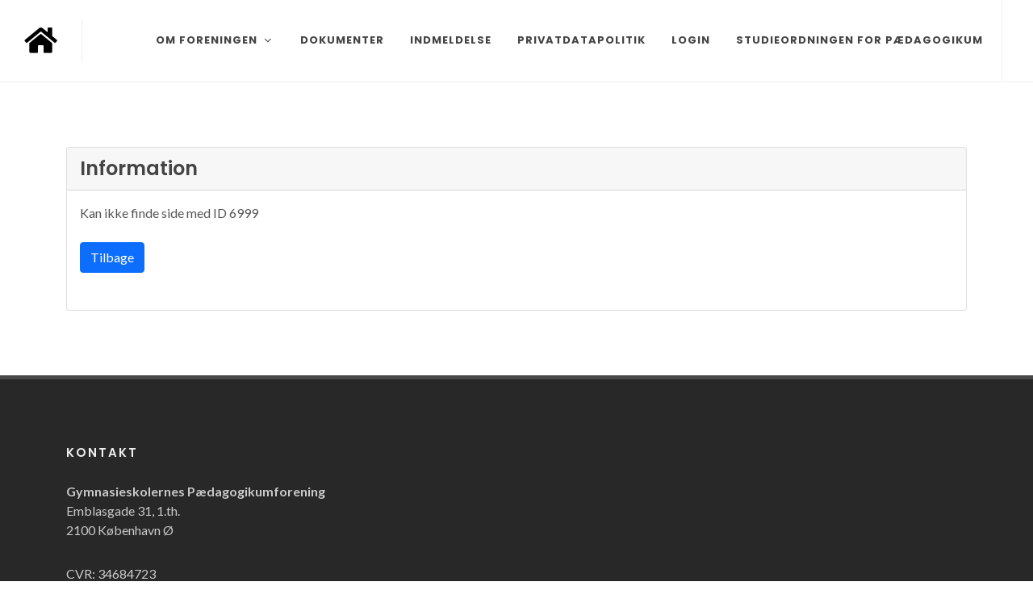

--- FILE ---
content_type: text/html; charset=UTF-8
request_url: https://gympf.dk/memberportal/frontpage/post/6999
body_size: 23749
content:
<!DOCTYPE html>
<html dir="ltr" lang="da-DK">
<head>

	<meta http-equiv="content-type" content="text/html; charset=utf-8" />
	<meta name="author" content="Gymnasieskolernes Pædagogikumforening" />
	<meta name="description" content="Gymnasieskolernes Pædagogikumforening" />
	
	
	
	<!-- Stylesheets
	============================================= -->
	
		<link rel="shortcut icon" href="https://foreninglet-static-files.s3.eu-west-1.amazonaws.com/static/icon/favicon.ico" />
		<link rel="apple-touch-icon" href="https://foreninglet-static-files.s3.eu-west-1.amazonaws.com/static/icon/apple-touch-icon.png" />
	
	
	<link href="https://fonts.googleapis.com/css?family=Lato:300,400,400i,700|Poppins:300,400,500,600,700|PT+Serif:400,400i&display=swap" rel="stylesheet" type="text/css" />
	<link rel="stylesheet" href="https://foreninglet-static-files.s3.eu-west-1.amazonaws.com/static/layouts/cms/css/bootstrap.css" type="text/css" />
	<link rel="stylesheet" href="https://foreninglet-static-files.s3.eu-west-1.amazonaws.com/static/css/bootstrap-multiselect-0.9.13/bootstrap-multiselect.css" />
	<link rel="stylesheet" href="https://foreninglet-static-files.s3.eu-west-1.amazonaws.com/static/layouts/cms/style.css" type="text/css" />
	<link rel="stylesheet" href="https://foreninglet-static-files.s3.eu-west-1.amazonaws.com/static/layouts/cms/css/swiper.css" type="text/css" />
	<link rel="stylesheet" href="https://foreninglet-static-files.s3.eu-west-1.amazonaws.com/static/layouts/cms/css/dark.css" type="text/css" />
	<link rel="stylesheet" href="https://foreninglet-static-files.s3.eu-west-1.amazonaws.com/static/layouts/cms/css/font-icons.css" type="text/css" />
	<link rel="stylesheet" href="https://foreninglet-static-files.s3.eu-west-1.amazonaws.com/static/layouts/cms/css/animate.css" type="text/css" />
	<link rel="stylesheet" href="https://foreninglet-static-files.s3.eu-west-1.amazonaws.com/static/layouts/cms/css/magnific-popup.css" type="text/css" />

	<link rel="stylesheet" href="https://foreninglet-static-files.s3.eu-west-1.amazonaws.com/static/layouts/memberportal/css/datepicker.css" />
	<link rel="stylesheet" href="https://foreninglet-static-files.s3.eu-west-1.amazonaws.com/static/script/select2/4.0.3/css/select2.min.css" />
	<link rel="stylesheet" href="https://foreninglet-static-files.s3.eu-west-1.amazonaws.com/static/layouts/memberportal/css/chosen.min.css" />
    <link rel="stylesheet" href="https://foreninglet-static-files.s3.eu-west-1.amazonaws.com/static/script/owlcarousel/owl.carousel2-2.3.4.min.css" type="text/css" media="screen" />
    <link rel="stylesheet" href="https://foreninglet-static-files.s3.eu-west-1.amazonaws.com/static/script/owlcarousel/owl.theme.default-2.3.4.min.css" type="text/css" media="screen" />
	<link rel="stylesheet" href="https://foreninglet-static-files.s3.eu-west-1.amazonaws.com/static/layouts/memberportal/fullcalendar/3.10.0/fullcalendar.min.css" type="text/css" media="screen" />
	<link rel="stylesheet" href="https://foreninglet-static-files.s3.eu-west-1.amazonaws.com/static/layouts/common/fullcalendar-scheduler/1.10.0/css/scheduler.min.css" type="text/css" media="screen" />
	<link rel="stylesheet" href="https://foreninglet-static-files.s3.eu-west-1.amazonaws.com/static/css/jquery/datatables-1.11.3.min.css" />
	<link rel="stylesheet" href="https://foreninglet-static-files.s3.eu-west-1.amazonaws.com/static/layouts/memberportal/bootstrap-form-helpers-d4201db/css/bootstrap-formhelpers.min.css" />
    	<link rel="stylesheet" href="https://foreninglet-static-files.s3.eu-west-1.amazonaws.com/static/css/froala-4.0.5/froala_style.min.css">
	<link rel="stylesheet" href="https://foreninglet-static-files.s3.eu-west-1.amazonaws.com/static/css/intl-tel-input-18.0.3/css/intlTelInput.min.css">
	
	<link rel="stylesheet" href="https://foreninglet-static-files.s3.eu-west-1.amazonaws.com/static/layouts/cms/css/custom.css?date=20241123v15" type="text/css" />

	<style>
	    .page-title-text {
            background-color: rgba(0,0,0,0.1);
        }
	</style>
	
    
	
	<meta name="viewport" content="width=device-width, initial-scale=1" />

	<!-- Document Title
	============================================= -->
	<title>Gymnasieskolernes Pædagogikumforening</title>
    

</head>

<body class="stretched">

	<!-- JavaScripts
	============================================= -->
	<script src="https://foreninglet-static-files.s3.eu-west-1.amazonaws.com/static/layouts/cms/js/jquery.js"></script>
	<script src="https://foreninglet-static-files.s3.eu-west-1.amazonaws.com/static/layouts/cms/js/plugins.min.js"></script>

	<!-- Footer Scripts
	============================================= -->
	<script src="https://foreninglet-static-files.s3.eu-west-1.amazonaws.com/static/layouts/cms/js/functions.js"></script>
	<script src="https://foreninglet-static-files.s3.eu-west-1.amazonaws.com/static/script/owlcarousel/owl.carousel2-2.3.4.min.js"> </script>

		<script src="https://foreninglet-static-files.s3.eu-west-1.amazonaws.com/static/script/bootstrap-multiselect-0.9.13/bootstrap-multiselect.js"> </script>
    <script src="https://foreninglet-static-files.s3.eu-west-1.amazonaws.com/static/layouts/memberportal/js/bootstrap-datepicker.js"> </script>
    <script src="https://foreninglet-static-files.s3.eu-west-1.amazonaws.com/static/layouts/memberportal/js/bootstrap-datepicker.da.js"> </script>
    <script src="https://foreninglet-static-files.s3.eu-west-1.amazonaws.com/static/layouts/memberportal/js/bootstrap-datepicker.de.js"> </script>
    <script src="https://foreninglet-static-files.s3.eu-west-1.amazonaws.com/static/layouts/memberportal/js/bootstrap-datepicker.sv.js"> </script>
    <script src="https://foreninglet-static-files.s3.eu-west-1.amazonaws.com/static/layouts/memberportal/js/bootstrap-datepicker.no.js"> </script>
    <script src="https://foreninglet-static-files.s3.eu-west-1.amazonaws.com/static/script/select2/4.0.3/js/select2.min.js"></script>
    <script src="https://foreninglet-static-files.s3.eu-west-1.amazonaws.com/static/script/select2/4.0.3/js/i18n/da.js"></script>
	<script src="https://foreninglet-static-files.s3.eu-west-1.amazonaws.com/static/layouts/memberportal/js/chosen.jquery.min.js"> </script>
	<script src="https://foreninglet-static-files.s3.eu-west-1.amazonaws.com/static/layouts/memberportal/fullcalendar/3.10.0/moment.min.js"> </script>
	<script src="https://foreninglet-static-files.s3.eu-west-1.amazonaws.com/static/layouts/memberportal/fullcalendar/3.10.0/fullcalendar.min.js"> </script>
	<script src="https://foreninglet-static-files.s3.eu-west-1.amazonaws.com/static/layouts/memberportal/fullcalendar/3.10.0/locale/da.js"> </script>
	<script src="https://foreninglet-static-files.s3.eu-west-1.amazonaws.com/static/layouts/memberportal/fullcalendar/3.10.0/locale/de.js"> </script>
	<script src="https://foreninglet-static-files.s3.eu-west-1.amazonaws.com/static/layouts/memberportal/fullcalendar/3.10.0/locale/en-gb.js"> </script>
	<script src="https://foreninglet-static-files.s3.eu-west-1.amazonaws.com/static/layouts/common/fullcalendar-scheduler/1.10.0/js/scheduler.min.js"> </script>
	<script src="https://foreninglet-static-files.s3.eu-west-1.amazonaws.com/static/script/jquery/datatables-1.11.3.min.js"> </script>
	<script src="https://foreninglet-static-files.s3.eu-west-1.amazonaws.com/static/script/jquery/jquery.rss-3.3.0.min.js"></script>
	<script src="https://foreninglet-static-files.s3.eu-west-1.amazonaws.com/static/layouts/memberportal/bootstrap-form-helpers-d4201db/js/bootstrap-formhelpers.min.js"></script>
		<script src="https://foreninglet-static-files.s3.eu-west-1.amazonaws.com/static/script/jscaptcha/jscaptcha.js"></script>
    
	<script type="text/javascript" src="https://foreninglet-static-files.s3.eu-west-1.amazonaws.com/static/script/intl-tel-input-18.0.3/intlTelInput.min.js"></script>

		<script src="https://foreninglet-static-files.s3.eu-west-1.amazonaws.com/static/layouts/cms/js/custom.js?v=3"></script>

	<!-- Document Wrapper
	============================================= -->
	<div id="wrapper" class="clearfix">

				
    		<!-- Header
    		============================================= -->
    		<header id="header" class="full-header floating-header">
    			<div id="header-wrap">
    				<div class="container">
    					<div class="header-row">
    
    						<!-- Logo
    						============================================= -->
    						<div id="logo">
        						            						<a href="https://gympf.dk/memberportal/frontpage" class="standard-logo"><i class="icon-home"></i></a>
    								<a href="https://gympf.dk/memberportal/frontpage" class="retina-logo"><i class="icon-home"></i></a>
        						            				</div><!-- #logo end -->
    
    						    
    												<div id="primary-menu-trigger">
							<svg class="svg-trigger" viewBox="0 0 100 100"><path d="m 30,33 h 40 c 3.722839,0 7.5,3.126468 7.5,8.578427 0,5.451959 -2.727029,8.421573 -7.5,8.421573 h -20"></path><path d="m 30,50 h 40"></path><path d="m 70,67 h -40 c 0,0 -7.5,-0.802118 -7.5,-8.365747 0,-7.563629 7.5,-8.634253 7.5,-8.634253 h 20"></path></svg>
						</div>

						<!-- Primary Navigation
						============================================= -->
						<nav class="primary-menu with-arrows" id="primary-menu">
							<ul class="menu-container">

								<li class="menu-item">
<a class="menu-link"  href="#"><div>Om foreningen</div></a><ul class="sub-menu-container"><li class="menu-item">
<a class="menu-link"  href="https://gympf.dk/memberportal/frontpage/page/5094"><div>Vedtægter</div></a></li><li class="menu-item">
<a class="menu-link"  href="https://gympf.dk/memberportal/frontpage/page/5091"><div>Historie</div></a></li><li class="menu-item">
<a class="menu-link"  href="https://gympf.dk/memberportal/frontpage/page/5090"><div>Bestyrelsen</div></a></li></ul></li><li class="menu-item">
<a class="menu-link"  href="https://gympf.dk/memberportal/frontpage/page/5098"><div>Dokumenter</div></a></li><li class="menu-item">
<a class="menu-link"  href="https://gympf.dk/memberportal/frontpage/page/5093"><div>Indmeldelse</div></a></li><li class="menu-item">
<a class="menu-link"  href="https://gympf.dk/memberportal/frontpage/page/5095"><div>Privatdatapolitik</div></a></li><li class="menu-item">
<a class="menu-link"  href="https://gympf.dk/memberportal/login"><div>Login</div></a></li><li class="menu-item">
<a class="menu-link"  href="https://www.sdu.dk/da/om-sdu/institutter-centre/idmu/uddannelse/paedagogikum/ny_studieordning"><div>Studieordningen for pædagogikum</div></a></li>    															
							</ul>
						</nav><!-- #primary-menu end -->
    
    					</div>
    				</div>
    			</div>
    			<div class="header-wrap-clone"></div>
    		</header><!-- #header end -->

    		        	
    		        	
		
		<!-- Content
		============================================= -->
		<section id="content">
			    			<div class="content-wrap" >
    				<div class="container clearfix">
			
					<div class="panel panel-default">
	<div class="panel-heading">
		<h3 class="panel-title">Information</h3>
	</div>
	<div class="panel-body">
		Kan ikke finde side med ID 6999
		<br/><br/>
		<p>
			
				<a href="javascript:history.go(-1);" class="btn btn-primary">Tilbage</a>
			
		</p>
	</div>
</div>

					
				        				</div>
        			</div>
							
		</section><!-- #content end -->

					<!-- Footer
    		============================================= -->
    		<footer id="footer" class="dark">
    			<div class="container" id="footer-container-div">
    				<!-- Footer Widgets
    				============================================= -->
    				<div class="footer-widgets-wrap">
    
    					<div class="row col-mb-50">
    						
    						
        						<div class="col-md-6 col-lg-4">
        
        							<div class="widget clearfix">
        
        								<h4>Kontakt</h4>
        
        								<div>
        									
            									<address>
            										<strong>Gymnasieskolernes Pædagogikumforening</strong><br>
            										
            											Emblasgade 31, 1.th.<br>
            										
            										
            											2100 København Ø<br>
            										
            									</address>
            								
        									
    										
    											<abbr>CVR: 34684723</abbr><br>
    										
        									
        									
        								</div>
        
        							</div>
        
        						</div>
        					
    
    						
    
    						
    
    						<!-- 						
    						<div class="col-md-6 col-lg-4">
    
    							<div class="widget clearfix">
    								<div class="alignright gmap" id="google-map2" data-address="Roskilde, Denmark" style="width: 280px; height: 170px;"></div>
    							</div>
    							
    						</div>
    						-->
    						 
    					</div>
    
    				</div><!-- .footer-widgets-wrap end -->
    			</div>
    
    			<!-- Copyrights
    			============================================= -->
    			<div id="copyrights">
    				<div class="container">
    
    					<div class="row justify-content-between">
    						<div class="col-12 col-lg-auto text-center text-lg-start">
    							<div class="copyrights-menu copyright-links mb-0">
    								<p class="mb-3">&copy; 2026 <a href="https://gympf.dk">Gymnasieskolernes Pædagogikumforening</a></p>
    							</div>
    						</div>
    
    						<div class="col-12 col-lg-auto text-center text-lg-end">
    							<div class="copyrights-menu copyright-links mb-0">
    								<p class="mb-3"><a href="https://web.foreninglet.dk" target="_blank">En løsning fra ForeningLet</a></p>
    							</div>
    						</div>
    					</div>
    
    				</div>
    			</div><!-- #copyrights end -->
    		</footer><!-- #footer end -->
				
	</div><!-- #wrapper end -->

    <div class="col-md-3 bg" id="spinner-modal">
    	<div class="loader" id="loader-1"></div>
    </div>

    <div class="modal fade" id="generic-modal-popup" tabindex="-1" role="dialog" aria-hidden="true">
    	<div class="modal-dialog">
    		<div class="modal-content">
    			<div class="modal-header">
    				<h4 class="modal-title" id="myModalLabel">Info</h4>
    				<button type="button" class="btn-close btn-sm" data-bs-dismiss="modal" aria-hidden="true"></button>
    			</div>
    			<div class="modal-body" id="generic-modal-popup-body">
    			</div>
    			<div class="modal-footer">
    				<button type="button" class="btn btn-primary" data-bs-dismiss="modal">Luk</button>
    			</div>
    		</div>
    	</div>
    </div>

	<!-- Go To Top
	============================================= -->
	<div id="gotoTop" class="icon-angle-up"></div>

	<div class="modal fade" id="message-popup" tabindex="-1" role="dialog" aria-hidden="true">
	<div class="modal-dialog">
		<div class="modal-content">
			<div class="modal-header">
				<h4 class="modal-title">Info</h4>
			</div>
			<div class="modal-body">
    			<p id="message-popup-text">
    			</p>
    		</div>
    		<div class="modal-footer">
    			<button type="button" class="btn btn-primary" data-bs-dismiss="modal" data-dismiss="modal">OK</button>
    		</div>
		</div>
	</div>
</div>

<script>

function showMessagePopup(message) {
	$('#message-popup-text').html(message);
	$('#message-popup').modal('show');
}

function checkSession() {
	document.getElementById('message').innerHTML = "window has focus";
	var loggedInMemberId = 0;
	if (loggedInMemberId == 0) {
		console.log("No member is logged ind");
		return;
	}
	console.log("Tries to log in member_id: " + loggedInMemberId);
	loginMember(loggedInMemberId);
}

function setChangeAccountValue() {
	if (localeStorageEnabled()) {
		
	}
}

function isChangeAccountEnabled() {
	if (localeStorageEnabled()) {
		if (fetchFromLocalStorage("fl_change_account_enabled") == "true") {
			return true;
		}
	}
	return false;
}

function addResultToList(result, remember_me) {
	for (var i = 0, l = result.length; i < l; i++) {
	    var loginInfo = result[i];
	    var jsonText = JSON.stringify(loginInfo);
	    var key = "fl_member_list_key_" + loginInfo.member_id; 
	    addToLocalStorage(key, jsonText, remember_me);
	}
	
}

function localeStorageEnabled() {
	if (typeof(Storage) === "undefined") {
		return false;
	}
	if (isLocalStorageNameSupported() === false) {
		return false;
	}
	
	return true;
}

function isLocalStorageNameSupported() {
	var test = 'test';
    try {
        localStorage.setItem(test, test);
        localStorage.removeItem(test);
        return true;
    } catch(e) {
        return false;
    }
}		

function addToLocalStorage(key, value, remember_me) {
	if (remember_me == 1 && localeStorageEnabled()) {
		//console.log("Adds to locale storage: " + key);
		localStorage.setItem(key, value);
	}
	else {
		//console.log("Adds to in page storage: " + key);
		inPageStorage[key] = value;
	}
}

var inPageStorage = [];

function fetchFromLocalStorage(key) {
	//console.log("In page store result: " + (key in inPageStorage));
	if (key in inPageStorage) {
		//console.log("Found login in page: " + (key in inPageStorage));
		return inPageStorage[key];
	}
	return localStorage.getItem(key)
}

function loginMember(memberId) {
    var key = "fl_member_list_key_" + memberId; 

    var memberJson = fetchFromLocalStorage(key);

    var member = JSON.parse(memberJson);

	doLoginPost(member);
}

function doLoginPost(loginInfo) {
	$("#username").val(loginInfo.username);
	$("#key_1").val(loginInfo.key_1);
	$("#key_2").val(loginInfo.key_2);
	$("#club_id").val(loginInfo.club_id);
	$("#member_id").val(loginInfo.member_id);
	$("#do-login-form").attr('action', loginInfo.post_url);
	$("#do-login-form").submit();
}

var changeAccountEnabled = false;
if (localeStorageEnabled()) {
	if (fetchFromLocalStorage("fl_change_account_enabled") == "true") {
		var changeAccountEnabled = true;
	}
}

setChangeAccountValue();

var changeAccountEnabled = isChangeAccountEnabled();


	var isOnSubDomain = false;


if (changeAccountEnabled && isOnSubDomain) {
	$("#change-account-menu").css("visibility","visible");
} else {
	$("#change-account-menu").css("visibility","hidden");
}

</script>
	<script>
	
        		var rxhtmlTag = /<(?!area|br|col|embed|hr|img|input|link|meta|param)(([a-z][^\/\0>\x20\t\r\n\f]*)[^>]*)\/>/gi;
		jQuery.htmlPrefilter = function( html ) {
			return html.replace( rxhtmlTag, "<$1></$2>" );
		};
		
								jQuery.fn.extend({
			dialog: function() {
				var popupHtml = $(this).html();
				$("#generic-modal-popup-body").html(popupHtml);
				$("#generic-modal-popup").modal('show');
			}
		});

		$(document).ready(function() {
			$('.panel').addClass('card');
			$('.panel-body').addClass('card-body');
			$('.panel-title').addClass('card-header');

			$('.hidden-xs').addClass('d-xs-none');
			$('.hidden-sm').addClass('d-sm-none');
			$('.hidden-md').addClass('d-md-none');
			$('.hidden-lg').addClass('d-lg-none');
			$('.hidden-xs').removeClass('hidden-xs');
			$('.hidden-sm').removeClass('hidden-sm');
			$('.hidden-md').removeClass('hidden-md');
			$('.hidden-lg').removeClass('hidden-lg');

						$('.glyphicon-calendar').addClass('icon-calendar-1');
			$('.glyphicon-time').addClass('icon-time');
			$('.glyphicon-map-marker').addClass('icon-map-marker1');
			$('.glyphicon-user').addClass('icon-user');
			$('.glyphicon-circle-arrow-right').addClass('icon-line-arrow-right-circle');
			$('.glyphicon-arrow-right').addClass('icon-arrow-right');
			$('.glyphicon-arrow-left').addClass('icon-arrow-left');

			$('.fa-plus-square').addClass('icon-plus-square');
			$('.fa-minus-square').addClass('icon-minus-square');
			$('.fa-check-square').addClass('icon-check-square');
			$('.fa-hand-point-up').addClass('icon-hand-point-up');
			$('.fa-question-circle').addClass('icon-question-circle');

			$('.btn-xs').addClass('btn-sm');

			$('.checkbox-field').css('width', '100%');
			$('.checkbox-field').css('display', 'block');

			$('.member-saldo').css('display', 'block');
			
						$('.multiselect-container').css('width', '400px');
			//$('.multiselect-container').css('padding', '5px');
			
						$('._100').addClass('row');

			$('.read-only-span').css('display', 'block');

			$('label').css('display', 'block');
			
						$('.close').hide();
			
			var windowWidth = $(window).width();
			var menuWidth = $("#primary-menu").width();
			var logoWidth = $("#logo").width();

			var diff = windowWidth - menuWidth - logoWidth;
			if (diff < 50) {
				$("#primary-menu").addClass('primary-menu-wrap');
				$("#page-title").css("padding-top", "60px");
			}
			
						$('').dataTable({
        		"oLanguage": {
        			"sUrl": "https://gympf.dk/language/da_DK.txt"
        		}
			});
			
			$('#spinner-modal').hide();
			$('.waiting').click(function(event) {
				$('#spinner-modal').show();
				            	if ($(this).hasClass('clicked')) { 
            		return false;
            	}
            	else {
            		$(this).addClass('clicked').trigger('click');
            	}				
			});
			
			
    		$('a').click(function(event) {
    			var link = this.href;
    			var lastPartOfUrl = link.substring(link.indexOf("?")+1);
    			//console.log(lastPartOfUrl);
    			if (lastPartOfUrl == 'confirm-delete') {
    				return confirmDelete(link);
    			}
    			return true;
    		});
    		
    		$("#login-response-message").css("color", "red");
    		
    		$("#member-portal-login-button").click(function(event) {
				$('#spinner-modal').show();
    		});
    		
    		
			            var windowHeight = $(window).height();
            var element = document.getElementById("footer");
            if (element !== null) {
                var space = windowHeight - element.offsetTop - element.offsetHeight;
                var space = space + "px";
                $("#content").css("padding-bottom", space);
            }
            
			$('.bfh-selectbox').on('change.bfhselectbox', function () {
				var language = $(this).val();
				$.ajax({
					xhr: function() {
						return initXhr();
					},
					url: 'https://gympf.dk/memberportal/frontpage/change_language',
					data: 'language=' + language,
					dataType: "text",
					type: 'POST',
					success: function(response) {
						window.location.href = 'https://gympf.dk/memberportal/frontpage';
					}
				});
			});
			
						$('#content img').css({
				'max-width': '100%',
				'height': 'auto',
				'display': 'block'
			});
			
		});

		
		function parseRssFeed(rssurl, elementsToShow, elementIdToAddResultTo) {
			$("#" + elementIdToAddResultTo).rss(
				rssurl,
				{
					limit: elementsToShow,
					ssl: true,
					layoutTemplate: "<div class='feed-container'>{entries}</div>",
					entryTemplate: '<div class="entry-title"><h4><a href="{url}" target="_blank">{title}</a></h4></div><div class="entry-meta no-separator"><ul><li>{date}</li></ul></div><br/>',
					dateFormat: "DD/MM-YYYY, HH:mm",
				}
			);
		}
		
		function flIsInIframe() {
            if (window.location !== window.parent.location) {
            	return true;
            } 
            else {
            	return false;
            }
        }
        
        function hideWaiting() {
			setTimeout(function(){doHideSpinner()},0.1);
		}

		// Never call directly but call hideWaiting.
		function doHideSpinner()  {
			$('#spinner-modal').hide();
		}
		
		function showSpinner() {
			setTimeout(function(){doShowSpinner()},0.1);
		}

		// Never call directly but call showSpinner.
		function doShowSpinner() {
			$('#spinner-modal').show();
		}
		
		function confirmDelete(link, text) {
			var standardText = "Er du sikker på at du vil slette?";
			if (text != "" && text != null) {
				standardText = text;
			} 
			return confirm(standardText);
		}
		
	</script>

</body>
</html>

--- FILE ---
content_type: application/javascript
request_url: https://foreninglet-static-files.s3.eu-west-1.amazonaws.com/static/layouts/memberportal/js/bootstrap-datepicker.da.js
body_size: 734
content:
/**
 * Danish translation for bootstrap-datepicker
 * Christian Pedersen <http://github.com/chripede>
 * Ivan Mylyanyk <https://github.com/imylyanyk>
 */
;(function($){
	$.fn.datepicker.dates['da'] = {
		days: ["Søndag", "Mandag", "Tirsdag", "Onsdag", "Torsdag", "Fredag", "Lørdag"],
		daysShort: ["Søn", "Man", "Tir", "Ons", "Tor", "Fre", "Lør"],
		daysMin: ["Sø", "Ma", "Ti", "On", "To", "Fr", "Lø"],
		months: ["Januar", "Februar", "Marts", "April", "Maj", "Juni", "Juli", "August", "September", "Oktober", "November", "December"],
		monthsShort: ["Jan", "Feb", "Mar", "Apr", "Maj", "Jun", "Jul", "Aug", "Sep", "Okt", "Nov", "Dec"],
		today: "I Dag",
		weekStart: 1,
		clear: "Nulstil",
		format: "dd-mm-yyyy"
	};
}(jQuery));

--- FILE ---
content_type: application/javascript
request_url: https://foreninglet-static-files.s3.eu-west-1.amazonaws.com/static/layouts/common/fullcalendar-scheduler/1.10.0/js/scheduler.min.js
body_size: 103438
content:
/*!
 * FullCalendar Scheduler v1.10.0
 * Docs & License: https://fullcalendar.io/scheduler/
 * (c) 2019 Adam Shaw
 */
!function(e,t){if("object"==typeof exports&&"object"==typeof module)module.exports=t(require("fullcalendar"),require("jquery"),require("moment"));else if("function"==typeof define&&define.amd)define(["fullcalendar","jquery","moment"],t);else{var r="object"==typeof exports?t(require("fullcalendar"),require("jquery"),require("moment")):t(e.FullCalendar,e.jQuery,e.moment);for(var o in r)("object"==typeof exports?exports:e)[o]=r[o]}}("undefined"!=typeof self?self:this,function(e,t,r){return function(e){function t(o){if(r[o])return r[o].exports;var n=r[o]={i:o,l:!1,exports:{}};return e[o].call(n.exports,n,n.exports,t),n.l=!0,n.exports}var r={};return t.m=e,t.c=r,t.d=function(e,r,o){t.o(e,r)||Object.defineProperty(e,r,{configurable:!1,enumerable:!0,get:o})},t.n=function(e){var r=e&&e.__esModule?function(){return e["default"]}:function(){return e};return t.d(r,"a",r),r},t.o=function(e,t){return Object.prototype.hasOwnProperty.call(e,t)},t.p="",t(t.s=36)}([function(t,r){t.exports=e},function(e,t){var r=Object.setPrototypeOf||{__proto__:[]}instanceof Array&&function(e,t){e.__proto__=t}||function(e,t){for(var r in t)t.hasOwnProperty(r)&&(e[r]=t[r])};t.__extends=function(e,t){function o(){this.constructor=e}r(e,t),e.prototype=null===t?Object.create(t):(o.prototype=t.prototype,new o)}},function(e,r){e.exports=t},,,,function(e,t,r){Object.defineProperty(t,"__esModule",{value:!0});var o=r(1),n=r(0),i=function(e){function t(t,r,o){var n=e.call(this,t,r)||this;return n.resourceId=o,n}return o.__extends(t,e),t.prototype.toLegacy=function(t){var r=e.prototype.toLegacy.call(this,t);return r.resourceId=this.resourceId,r},t}(n.ComponentFootprint);t["default"]=i},,,function(e,t,r){Object.defineProperty(t,"__esModule",{value:!0});var o=r(1),n=r(2),i=r(0),s=function(e){function t(){return null!==e&&e.apply(this,arguments)||this}return o.__extends(t,e),t.mixInto=function(e){var t=this;i.Mixin.mixInto.call(this,e),["bindBaseRenderHandlers","queryScroll","applyScroll","triggerDayClick","triggerSelect","triggerExternalDrop","handleResourceAdd","handleResourceRemove"].forEach(function(r){e.prototype[r]=t.prototype[r]})},t.prototype.initResourceView=function(){var e=this,t=["hasResources"];this.canHandleSpecificResources||t.push("displayingDates"),this.watch("displayingResources",t,function(){e.requestResourcesRender(e.get("currentResources"))},function(){e.requestResourcesUnrender()}),this.watch("displayingBusinessHours",["businessHourGenerator","displayingResources","displayingDates"],function(t){e.requestBusinessHoursRender(t.businessHourGenerator)},function(){e.requestBusinessHoursUnrender()}),this.watch("displayingEvents",["displayingResources","hasEvents"],function(){e.requestEventsRender(e.get("currentEvents"))},function(){e.requestEventsUnrender()})},t.prototype.bindBaseRenderHandlers=function(){var e=!1,t=!1;this.on("resourcesRendered",function(){e||(e=!0,t&&this.whenSizeUpdated(this.triggerViewRender))}),this.on("datesRendered",function(){t||(t=!0,e&&this.whenSizeUpdated(this.triggerViewRender))}),this.on("before:resourcesUnrendered",function(){e&&(e=!1)}),this.on("before:datesUnrendered",function(){t&&(t=!1,this.triggerViewDestroy())})},t.prototype.queryScroll=function(){var e=i.View.prototype.queryScroll.apply(this,arguments);return this.isResourcesRendered&&n.extend(e,this.queryResourceScroll()),e},t.prototype.applyScroll=function(e){i.View.prototype.applyScroll.apply(this,arguments),this.isResourcesRendered&&this.applyResourceScroll(e)},t.prototype.queryResourceScroll=function(){return{}},t.prototype.applyResourceScroll=function(){},t.prototype.getResourceText=function(e){return this.getResourceTextFunc()(e)},t.prototype.getResourceTextFunc=function(){if(this.resourceTextFunc)return this.resourceTextFunc;var e=this.opt("resourceText");return"function"!=typeof e&&(e=function(e){return e.title||e.id}),this.resourceTextFunc=e,e},t.prototype.handleResourceAdd=function(e){this.requestResourceRender(e)},t.prototype.handleResourceRemove=function(e){this.requestResourceUnrender(e)},t.prototype.requestResourcesRender=function(e){var t=this;this.requestRender(function(){t.executeResourcesRender(e)},"resource","init")},t.prototype.requestResourcesUnrender=function(){var e=this;this.requestRender(function(){e.executeResourcesUnrender()},"resource","destroy")},t.prototype.requestResourceRender=function(e){var t=this;this.requestRender(function(){t.executeResourceRender(e)},"resource","add")},t.prototype.requestResourceUnrender=function(e){var t=this;this.requestRender(function(){t.executeResourceUnrender(e)},"resource","remove")},t.prototype.executeResourcesRender=function(e){this.renderResources(e),this.isResourcesRendered=!0,this.trigger("resourcesRendered")},t.prototype.executeResourcesUnrender=function(){this.trigger("before:resourcesUnrendered"),this.unrenderResources(),this.isResourcesRendered=!1},t.prototype.executeResourceRender=function(e){this.renderResource(e)},t.prototype.executeResourceUnrender=function(e){this.unrenderResource(e)},t.prototype.triggerDayClick=function(e,t,r){var o=this.calendar.footprintToDateProfile(e);this.publiclyTrigger("dayClick",{context:t,args:[o.start,r,this,e.resourceId?this.calendar.resourceManager.getResourceById(e.resourceId):null]})},t.prototype.triggerSelect=function(e,t){var r=this.calendar.footprintToDateProfile(e);this.publiclyTrigger("select",{context:this,args:[r.start,r.end,t,this,e.resourceId?this.calendar.resourceManager.getResourceById(e.resourceId):null]})},t.prototype.triggerExternalDrop=function(e,t,r,o,n){this.publiclyTrigger("drop",{context:r[0],args:[e.dateProfile.start.clone(),o,n,e.getResourceIds()[0],this]}),t&&this.publiclyTrigger("eventReceive",{context:this,args:[e.buildInstance().toLegacy(),this]})},t}(i.Mixin);t["default"]=s,s.prototype.isResourcesRendered=!1},,,,function(e,t,r){Object.defineProperty(t,"__esModule",{value:!0});var o=r(1),n=r(2),i=r(0),s=r(21),a=r(6),l=function(e){function t(t){var r=e.call(this,t)||this;return r.isResourceFootprintsEnabled=!0,r}return o.__extends(t,e),t.prototype.renderDates=function(e){this.dateProfile=e},t.prototype.renderResources=function(e){this.registerResources(e),this.renderGrid(),this.headContainerEl&&this.processHeadResourceEls(this.headContainerEl)},t.prototype.getHitFootprint=function(t){var r=e.prototype.getHitFootprint.call(this,t);return new a["default"](r.unzonedRange,r.isAllDay,this.getColResource(t.col).id)},t.prototype.componentFootprintToSegs=function(e){for(var t=this.resourceCnt,r=this.datesAboveResources?this.sliceRangeByDay(e.unzonedRange):this.sliceRangeByRow(e.unzonedRange),o=[],i=0,s=r;i<s.length;i++)for(var l=s[i],c=0;c<t;c++){var u=this.flattenedResources[c];if(!(e instanceof a["default"])||e.resourceId===u.id){var d=n.extend({},l);d.resource=u,this.isRTL?(d.leftCol=this.indicesToCol(c,l.lastRowDayIndex),d.rightCol=this.indicesToCol(c,l.firstRowDayIndex)):(d.leftCol=this.indicesToCol(c,l.firstRowDayIndex),d.rightCol=this.indicesToCol(c,l.lastRowDayIndex)),o.push(d)}}return o},t}(i.DayGrid);t["default"]=l,s["default"].mixInto(l)},function(e,t,r){Object.defineProperty(t,"__esModule",{value:!0});var o=r(1),n=r(2),i=r(15),s=r(0),a=r(24),l=r(25),c=r(16),u=r(26),d=r(17),h=r(28),p=r(29),f=r(40),v=r(41),g=r(42),y=function(e){function t(t,r){var o=e.call(this,t,r)||this;return o.emphasizeWeeks=!1,o.isTimeBodyScrolled=!1,o.slotWidth=o.opt("slotWidth"),o}return o.__extends(t,e),t.prototype.normalizeComponentFootprint=function(e){var t,r,o=e.unzonedRange;if(this.isTimeScale)r=this.normalizeGridDate(o.getStart()),t=this.normalizeGridDate(o.getEnd());else{var n=this.computeDayRange(o);this.largeUnit?(r=n.start.clone().startOf(this.largeUnit),t=n.end.clone().startOf(this.largeUnit),t.isSame(n.end)&&t.isAfter(r)||t.add(this.slotDuration)):(r=n.start,t=n.end)}return new s.ComponentFootprint(new s.UnzonedRange(r,t),(!this.isTimeScale))},t.prototype.componentFootprintToSegs=function(e){var t=e.unzonedRange.getStart(),r=e.unzonedRange.getEnd(),o=this.normalizeComponentFootprint(e),n=[];if(this.computeDateSnapCoverage(t)<this.computeDateSnapCoverage(r)){var i=o.unzonedRange.intersect(this.normalizedUnzonedRange);if(i){var s=i.getStart(),a=i.getEnd();n.push({start:s,end:a,isStart:i.isStart&&this.isValidDate(s),isEnd:i.isEnd&&this.isValidDate(a.clone().subtract(1))})}}return n},t.prototype.normalizeGridDate=function(e){var t=e.clone();return this.calendar.localizeMoment(t),this.isTimeScale?t.hasTime()||t.time(0):(t=t.clone().stripTime(),this.largeUnit&&t.startOf(this.largeUnit)),t},t.prototype.isValidDate=function(e){if(this.isHiddenDay(e))return!1;if(this.isTimeScale){var t=e.time()-this.dateProfile.minTime;return t=(t%864e5+864e5)%864e5,t<this.timeWindowMs}return!0},t.prototype.updateGridDates=function(){for(var e=-1,t=0,r=[],o=[],n=this.normalizedUnzonedStart.clone();n<this.normalizedUnzonedEnd;)this.isValidDate(n)?(e++,r.push(e),o.push(t)):r.push(e+.5),n.add(this.snapDuration),t++;this.snapDiffToIndex=r,this.snapIndexToDiff=o,this.snapCnt=e+1,this.slotCnt=this.snapCnt/this.snapsPerSlot},t.prototype.renderSkeleton=function(){this.el.addClass("fc-timeline"),this.opt("eventOverlap")===!1&&this.el.addClass("fc-no-overlap"),this.el.html(this.renderSkeletonHtml()),this.timeHeadEl=this.el.find("thead .fc-time-area"),this.timeBodyEl=this.el.find("tbody .fc-time-area"),this.timeHeadScroller=new a["default"]({overflowX:"clipped-scroll",overflowY:"hidden"}),this.timeHeadScroller.canvas=new l["default"],this.timeHeadScroller.render(),this.timeHeadScroller.el.appendTo(this.timeHeadEl),this.timeBodyScroller=new a["default"],this.timeBodyScroller.canvas=new l["default"],this.timeBodyScroller.render(),this.timeBodyScroller.el.appendTo(this.timeBodyEl),this.isTimeBodyScrolled=!1,this.timeBodyScroller.on("scroll",s.proxy(this,"handleTimeBodyScrolled")),this.slatContainerEl=n('<div class="fc-slats"/>').appendTo(this.timeBodyScroller.canvas.bgEl),this.segContainerEl=n('<div class="fc-event-container"/>').appendTo(this.timeBodyScroller.canvas.contentEl),this.bgSegContainerEl=this.timeBodyScroller.canvas.bgEl,this.timeBodyBoundCache=new s.CoordCache({els:this.timeBodyScroller.canvas.el,isHorizontal:!0,isVertical:!0}),this.timeScrollJoiner=new c["default"]("horizontal",[this.timeHeadScroller,this.timeBodyScroller]),this.headDateFollower=new u["default"](this.timeHeadScroller,(!0)),this.eventTitleFollower=new u["default"](this.timeBodyScroller),this.eventTitleFollower.minTravel=50,this.isRTL?this.eventTitleFollower.containOnNaturalRight=!0:this.eventTitleFollower.containOnNaturalLeft=!0,e.prototype.renderSkeleton.call(this)},t.prototype.renderSkeletonHtml=function(){var e=this.calendar.theme;return'<table class="'+e.getClass("tableGrid")+'"> <thead class="fc-head"> <tr> <td class="fc-time-area '+e.getClass("widgetHeader")+'"></td> </tr> </thead> <tbody class="fc-body"> <tr> <td class="fc-time-area '+e.getClass("widgetContent")+'"></td> </tr> </tbody> </table>'},t.prototype.unrenderSkeleton=function(){this.handleTimeBodyScrolled(0),e.prototype.unrenderSkeleton.call(this)},t.prototype.renderDates=function(e){g.initScaleProps(this),this.timeWindowMs=e.maxTime-e.minTime,this.normalizedUnzonedStart=this.normalizeGridDate(e.renderUnzonedRange.getStart()),this.normalizedUnzonedEnd=this.normalizeGridDate(e.renderUnzonedRange.getEnd()),this.isTimeScale&&(this.normalizedUnzonedStart.add(e.minTime),this.normalizedUnzonedEnd.subtract(1,"day").add(e.maxTime)),this.normalizedUnzonedRange=new s.UnzonedRange(this.normalizedUnzonedStart,this.normalizedUnzonedEnd);var t=[],r=this.normalizedUnzonedStart.clone();for(this.calendar.localizeMoment(r);r<this.normalizedUnzonedEnd;)this.isValidDate(r)&&t.push(r.clone()),r.add(this.slotDuration);this.slotDates=t,this.updateGridDates();var o=this.renderSlatHtml();this.timeHeadScroller.canvas.contentEl.html(o.headHtml),this.timeHeadColEls=this.timeHeadScroller.canvas.contentEl.find("col"),this.slatContainerEl.html(o.bodyHtml),this.slatColEls=this.slatContainerEl.find("col"),this.slatEls=this.slatContainerEl.find("td"),this.slatCoordCache=new s.CoordCache({els:this.slatEls,isHorizontal:!0}),this.slatInnerCoordCache=new s.CoordCache({els:this.slatEls.find("> div"),isHorizontal:!0,offsetParent:this.timeBodyScroller.canvas.el});for(var n=0;n<this.slotDates.length;n++)r=this.slotDates[n],this.publiclyTrigger("dayRender",{context:this,args:[r,this.slatEls.eq(n),this]});this.headDateFollower&&this.headDateFollower.setSpriteEls(this.timeHeadEl.find("tr:not(:last-child) .fc-cell-text"))},t.prototype.unrenderDates=function(){this.headDateFollower&&this.headDateFollower.clearSprites(),this.timeHeadScroller.canvas.contentEl.empty(),this.slatContainerEl.empty(),this.timeHeadScroller.canvas.clearWidth(),this.timeBodyScroller.canvas.clearWidth()},t.prototype.renderSlatHtml=function(){for(var e,t,r,o,n=this.calendar.theme,i=this.labelInterval,a=this.headerFormats,l=a.map(function(e){return[]}),c=null,u=null,d=this.slotDates,h=[],p=a.map(function(e){return s.queryMostGranularFormatUnit(e)}),f=0,v=d;f<v.length;f++){t=v[f];for(var g=t.week(),y=this.emphasizeWeeks&&null!==u&&u!==g,m=0;m<a.length;m++){o=a[m],r=l[m],c=r[r.length-1];var R=a.length>1&&m<a.length-1,w=null;if(R){var b=t.format(o);c&&c.text===b?c.colspan+=1:w=this.buildCellObject(t,b,p[m])}else if(!c||s.isInt(s.divideRangeByDuration(this.normalizedUnzonedStart,t,i))){var b=t.format(o);w=this.buildCellObject(t,b,p[m])}else c.colspan+=1;w&&(w.weekStart=y,r.push(w))}h.push({weekStart:y}),u=g}var S=i>this.slotDuration,E=1===this.slotDuration.as("days"),C='<table class="'+n.getClass("tableGrid")+'">';C+="<colgroup>";for(var H=0,I=d;H<I.length;H++)t=I[H],C+="<col/>";C+="</colgroup>",C+="<tbody>";for(var T=0;T<l.length;T++){r=l[T];var D=T===l.length-1;C+="<tr"+(S&&D?' class="fc-chrono"':"")+">";for(var x=0,M=r;x<M.length;x++){e=M[x];var z=[n.getClass("widgetHeader")];e.weekStart&&z.push("fc-em-cell"),E&&(z=z.concat(this.getDayClasses(e.date,!0))),C+='<th class="'+z.join(" ")+'" data-date="'+e.date.format()+'"'+(e.colspan>1?' colspan="'+e.colspan+'"':"")+'><div class="fc-cell-content">'+e.spanHtml+"</div></th>"}C+="</tr>"}C+="</tbody></table>";var F='<table class="'+n.getClass("tableGrid")+'">';F+="<colgroup>";for(var _=0,B=h;_<B.length;_++)e=B[_],F+="<col/>";F+="</colgroup>",F+="<tbody><tr>";for(var T=0;T<h.length;T++)e=h[T],t=d[T],F+=this.slatCellHtml(t,e.weekStart);return F+="</tr></tbody></table>",{headHtml:C,bodyHtml:F}},t.prototype.buildCellObject=function(e,t,r){e=e.clone();var o=this.buildGotoAnchorHtml({date:e,type:r,forceOff:!r},{"class":"fc-cell-text"},s.htmlEscape(t));return{text:t,spanHtml:o,date:e,colspan:1}},t.prototype.slatCellHtml=function(e,t){var r,o=this.calendar.theme;return this.isTimeScale?(r=[],r.push(s.isInt(s.divideRangeByDuration(this.normalizedUnzonedStart,e,this.labelInterval))?"fc-major":"fc-minor")):(r=this.getDayClasses(e),r.push("fc-day")),r.unshift(o.getClass("widgetContent")),t&&r.push("fc-em-cell"),'<td class="'+r.join(" ")+'" data-date="'+e.format()+'"><div /></td>'},t.prototype.renderBusinessHours=function(t){if(!this.largeUnit)return e.prototype.renderBusinessHours.call(this,t)},t.prototype.getNowIndicatorUnit=function(){if(this.isTimeScale)return s.computeGreatestUnit(this.slotDuration)},t.prototype.renderNowIndicator=function(e){var t=[];if(e=this.normalizeGridDate(e),this.normalizedUnzonedRange.containsDate(e)){var r=this.dateToCoord(e),o=this.isRTL?{right:-r}:{left:r};t.push(n("<div class='fc-now-indicator fc-now-indicator-arrow'></div>").css(o).appendTo(this.timeHeadScroller.canvas.el)[0]),t.push(n("<div class='fc-now-indicator fc-now-indicator-line'></div>").css(o).appendTo(this.timeBodyScroller.canvas.el)[0])}this.nowIndicatorEls=n(t)},t.prototype.unrenderNowIndicator=function(){this.nowIndicatorEls&&(this.nowIndicatorEls.remove(),this.nowIndicatorEls=null)},t.prototype.updateSize=function(e,t,r){var o,n,i,s;o=t?"auto":e-this.headHeight()-this.queryMiscHeight(),this.timeBodyScroller.setHeight(o);var a=this.timeHeadColEls;if(a){var l=Math.round(this.slotWidth||(this.slotWidth=this.computeSlotWidth()));i=l*this.slotDates.length,n="",s=l;var c=this.timeBodyScroller.getClientWidth();c>i&&(n=c,i="",s=Math.floor(c/this.slotDates.length))}else i="",n="";this.timeHeadScroller.canvas.setWidth(i),this.timeHeadScroller.canvas.setMinWidth(n),this.timeBodyScroller.canvas.setWidth(i),this.timeBodyScroller.canvas.setMinWidth(n),a&&this.timeHeadColEls.slice(0,-1).add(this.slatColEls.slice(0,-1)).css("width",s),this.timeHeadScroller.updateSize(),this.timeBodyScroller.updateSize(),this.timeScrollJoiner.update(),a&&(this.buildCoords(),this.updateSegPositions(),this.updateNowIndicator()),this.headDateFollower&&this.headDateFollower.update(),this.eventTitleFollower&&this.eventTitleFollower.update()},t.prototype.queryMiscHeight=function(){return this.el.outerHeight()-this.timeHeadScroller.el.outerHeight()-this.timeBodyScroller.el.outerHeight()},t.prototype.computeSlotWidth=function(){var e=0,t=this.timeHeadEl.find("tr:last-child th .fc-cell-text");t.each(function(t,r){var o=n(r).outerWidth();return e=Math.max(e,o)});var r=e+1,o=s.divideDurationByDuration(this.labelInterval,this.slotDuration),i=Math.ceil(r/o),a=this.timeHeadColEls.eq(0).css("min-width");return a&&(a=parseInt(a,10),a&&(i=Math.max(i,a))),i},t.prototype.buildCoords=function(){this.timeBodyBoundCache.build(),this.slatCoordCache.build(),this.slatInnerCoordCache.build()},t.prototype.computeDateSnapCoverage=function(e){var t=s.divideRangeByDuration(this.normalizedUnzonedStart,e,this.snapDuration);if(t<0)return 0;if(t>=this.snapDiffToIndex.length)return this.snapCnt;var r=Math.floor(t),o=this.snapDiffToIndex[r];return s.isInt(o)?o+=t-r:o=Math.ceil(o),o},t.prototype.dateToCoord=function(e){var t=this.computeDateSnapCoverage(e),r=t/this.snapsPerSlot,o=Math.floor(r);o=Math.min(o,this.slotCnt-1);var n=r-o,i=this.slatInnerCoordCache;return this.isRTL?i.getRightPosition(o)-i.getWidth(o)*n-this.timeBodyBoundCache.getWidth(0):i.getLeftPosition(o)+i.getWidth(o)*n},t.prototype.rangeToCoords=function(e){return this.isRTL?{right:this.dateToCoord(e.start),left:this.dateToCoord(e.end)}:{left:this.dateToCoord(e.start),right:this.dateToCoord(e.end)}},t.prototype.headHeight=function(){for(var e=[],t=0;t<arguments.length;t++)e[t]=arguments[t];var r=this.timeHeadScroller.canvas.contentEl.find("table");return r.height.apply(r,e)},t.prototype.updateSegPositions=function(){for(var e=[].concat(this.getEventSegs(),this.getBusinessHourSegs()),t=0,r=e;t<r.length;t++){var o=r[t],n=this.rangeToCoords(o);o.el.css({left:o.left=n.left,right:-(o.right=n.right)})}},t.prototype.handleTimeBodyScrolled=function(e){e?this.isTimeBodyScrolled||(this.isTimeBodyScrolled=!0,this.el.addClass("fc-scrolled")):this.isTimeBodyScrolled&&(this.isTimeBodyScrolled=!1,this.el.removeClass("fc-scrolled"))},t.prototype.computeInitialDateScroll=function(){var e=this.get("dateProfile").activeUnzonedRange,t=0;if(this.isTimeScale){var r=this.opt("scrollTime");r&&(r=i.duration(r),t=this.dateToCoord(e.getStart().time(r)))}return{left:t}},t.prototype.queryDateScroll=function(){return{left:this.timeBodyScroller.getScrollLeft()}},t.prototype.applyDateScroll=function(e){null!=e.left&&(this.timeHeadScroller.setScrollLeft(e.left),this.timeBodyScroller.setScrollLeft(e.left))},t.prototype.prepareHits=function(){this.buildCoords()},t.prototype.queryHit=function(e,t){var r=this.snapsPerSlot,o=this.slatCoordCache,n=this.timeBodyBoundCache;if(n.isPointInBounds(e,t)){var i=o.getHorizontalIndex(e);if(null!=i){var s=void 0,a=void 0,l=void 0,c=void 0,u=void 0,d=o.getWidth(i);if(this.isRTL){var h=o.getRightOffset(i);a=(h-e)/d,s=Math.floor(a*r),l=i*r+s,u=h-s/r*d,c=u-(s+1)/r*d}else{var p=o.getLeftOffset(i);a=(e-p)/d,s=Math.floor(a*r),l=i*r+s,c=p+s/r*d,u=p+(s+1)/r*d}return{snap:l,component:this,left:c,right:u,top:n.getTopOffset(0),bottom:n.getBottomOffset(0)}}}},t.prototype.getHitFootprint=function(e){return new s.ComponentFootprint(this.getSnapUnzonedRange(e.snap),(!this.isTimeScale))},t.prototype.getHitEl=function(e){return this.getSnapEl(e.snap)},t.prototype.getSnapUnzonedRange=function(e){var t=this.normalizedUnzonedStart.clone();t.add(s.multiplyDuration(this.snapDuration,this.snapIndexToDiff[e]));var r=t.clone().add(this.snapDuration);return new s.UnzonedRange(t,r)},t.prototype.getSnapEl=function(e){return this.slatEls.eq(Math.floor(e/this.snapsPerSlot))},t.prototype.renderEventResize=function(e,t,r){for(var o=0,n=e;o<n.length;o++){var i=n[o];this.renderHighlight(i.componentFootprint)}return this.helperRenderer.renderEventResizingFootprints(e,t,r)},t.prototype.unrenderEventResize=function(){return this.unrenderHighlight(),this.helperRenderer.unrender()},t.prototype.renderDrag=function(e,t,r){if(t)return this.helperRenderer.renderEventDraggingFootprints(e,t,r),!0;for(var o=0,n=e;o<n.length;o++){var i=n[o];this.renderHighlight(i.componentFootprint)}return!1},t.prototype.unrenderDrag=function(){return this.helperRenderer.unrender(),this.unrenderHighlight()},t}(s.View);t["default"]=y,y.prototype.usesMinMaxTime=!0,y.prototype.eventRendererClass=d["default"],y.prototype.fillRendererClass=h["default"],y.prototype.businessHourRendererClass=s.BusinessHourRenderer,y.prototype.helperRendererClass=p["default"],y.prototype.eventDraggingClass=f["default"],y.prototype.eventResizingClass=v["default"],s.StandardInteractionsMixin.mixInto(y)},function(e,t){e.exports=r},function(e,t){Object.defineProperty(t,"__esModule",{value:!0});var r=function(){function e(e,t){this.axis=e,this.scrollers=t;for(var r=0,o=this.scrollers;r<o.length;r++){var n=o[r];this.initScroller(n)}}return e.prototype.initScroller=function(e){var t=this;e.scrollEl.on("wheel mousewheel DomMouseScroll MozMousePixelScroll",function(){t.assignMasterScroller(e)}),e.on("scrollStart",function(){t.masterScroller||t.assignMasterScroller(e)}).on("scroll",function(){if(e===t.masterScroller)for(var r=0,o=t.scrollers;r<o.length;r++){var n=o[r];if(n!==e)switch(t.axis){case"horizontal":n.setNativeScrollLeft(e.getNativeScrollLeft());break;case"vertical":n.setScrollTop(e.getScrollTop())}}}).on("scrollEnd",function(){e===t.masterScroller&&t.unassignMasterScroller()})},e.prototype.assignMasterScroller=function(e){this.unassignMasterScroller(),this.masterScroller=e;for(var t=0,r=this.scrollers;t<r.length;t++){var o=r[t];o!==e&&o.disableTouchScroll()}},e.prototype.unassignMasterScroller=function(){if(this.masterScroller){for(var e=0,t=this.scrollers;e<t.length;e++){var r=t[e];r.enableTouchScroll()}this.masterScroller=null}},e.prototype.update=function(){for(var e,t,r,o=this.scrollers.map(function(e){return e.getScrollbarWidths()}),n=0,i=0,s=0,a=0,l=0,c=o;l<c.length;l++)t=c[l],n=Math.max(n,t.left),i=Math.max(i,t.right),s=Math.max(s,t.top),a=Math.max(a,t.bottom);for(r=0;r<this.scrollers.length;r++)e=this.scrollers[r],t=o[r],e.canvas.setGutters("horizontal"===this.axis?{left:n-t.left,right:i-t.right}:{top:s-t.top,bottom:a-t.bottom})},e}();t["default"]=r},function(e,t,r){function o(e){for(var t=0,r=0,o=e;r<o.length;r++){var i=o[r];t=Math.max(t,n(i))}return t}function n(e){return null==e.top&&(e.top=o(e.above)),e.top+e.height}function i(e,t){return e.left<t.right&&e.right>t.left}Object.defineProperty(t,"__esModule",{value:!0});var s=r(1),a=r(0),l=r(27),c=function(e){function t(){return null!==e&&e.apply(this,arguments)||this}return s.__extends(t,e),t.prototype.computeDisplayEventTime=function(){return!this.view.isTimeScale},t.prototype.computeDisplayEventEnd=function(){return!1},t.prototype.computeEventTimeFormat=function(){return this.view.opt("extraSmallTimeFormat")},t.prototype.renderFgSegs=function(e){for(var t=this.view.eventTitleFollower,r=0,n=e;r<n.length;r++){var i=n[r],s=this.component.rangeToCoords(i);i.el.css({left:i.left=s.left,right:-(i.right=s.right)})}for(var a=0,c=e;a<c.length;a++){var i=c[a];i.el.appendTo(this.component.segContainerEl)}for(var u=0,d=e;u<d.length;u++){var i=d[u];i.height=i.el.outerHeight(!0)}this.buildSegLevels(e),this.component.segContainerHeight=o(e);for(var h=0,p=e;h<p.length;h++){var i=p[h];i.el.css("top",i.top)}this.component.segContainerEl.height(this.component.segContainerHeight);for(var f=0,v=e;f<v.length;f++){var i=v[f],g=i.el.find(".fc-title");g.length&&(i.scrollFollowerSprite=new l["default"](g),t.addSprite(i.scrollFollowerSprite))}},t.prototype.buildSegLevels=function(e){var t=[];this.sortEventSegs(e);for(var r=0,o=e;r<o.length;r++){var n=o[r];n.above=[];for(var s=0;s<t.length;){for(var a=!1,l=0,c=t[s];l<c.length;l++){var u=c[l];i(n,u)&&(n.above.push(u),a=!0)}if(!a)break;s+=1}for((t[s]||(t[s]=[])).push(n),s+=1;s<t.length;){for(var d=0,h=t[s];d<h.length;d++){var p=h[d];i(n,p)&&p.above.push(n)}s+=1}}return t},t.prototype.unrenderFgSegs=function(e){if(this.component.segContainerEl){for(var t=this.view.eventTitleFollower,r=0,o=e;r<o.length;r++){var n=o[r];n.scrollFollowerSprite&&t.removeSprite(n.scrollFollowerSprite)}this.component.segContainerEl.empty(),this.component.segContainerEl.height(""),this.component.segContainerHeight=null}},t.prototype.fgSegHtml=function(e,t){var r=e.footprint.eventDef,o=this.view.isEventDefDraggable(r),n=e.isStart&&this.view.isEventDefResizableFromStart(r),i=e.isEnd&&this.view.isEventDefResizableFromEnd(r),s=this.getSegClasses(e,o,n||i);s.unshift("fc-timeline-event","fc-h-event");var l=this.getTimeText(e.footprint);return'<a class="'+s.join(" ")+'" style="'+a.cssToStr(this.getSkinCss(e.footprint.eventDef))+'"'+(r.url?' href="'+a.htmlEscape(r.url)+'"':"")+'><div class="fc-content">'+(l?'<span class="fc-time">'+a.htmlEscape(l)+"</span>":"")+'<span class="fc-title">'+(r.title?a.htmlEscape(r.title):"&nbsp;")+'</span></div><div class="fc-bg" />'+(n?'<div class="fc-resizer fc-start-resizer"></div>':"")+(i?'<div class="fc-resizer fc-end-resizer"></div>':"")+"</a>"},t}(a.EventRenderer);t["default"]=c},function(e,t,r){Object.defineProperty(t,"__esModule",{value:!0});var o=r(1),n=r(2),i=r(0),s=r(44),a=function(e){function t(t){var r=e.call(this,t)||this;return r.children=[],r.depth=0,r.trHash={},r.trs=n(),r.isExpanded=r.view.opt("resourcesInitiallyExpanded"),r}return o.__extends(t,e),t.prototype.addChildRowNode=function(e,t){e.removeFromParentAndDom();var r=this.children;null!=t?r.splice(t,0,e):(t=r.length,r.push(e)),e.prevSibling=t>0?r[t-1]:null,t<r.length-1&&(r[t+1].prevSibling=e),e.parent=this,e.depth=this.depth+(this.hasOwnRow?1:0),this.descendantAdded(e)},t.prototype.removeChild=function(e){var t,r=this.children,o=!1;for(t=0;t<r.length;t++){var n=r[t];if(n===e){o=!0;break}}return!!o&&(t<r.length-1&&(r[t+1].prevSibling=e.prevSibling),r.splice(t,1),e.parent=null,e.prevSibling=null,this.descendantRemoved(e),e)},t.prototype.removeChildren=function(){for(var e=0,t=this.children;e<t.length;e++){var r=t[e];this.descendantRemoved(r)}this.children=[]},t.prototype.removeFromParentAndDom=function(){this.parent&&this.parent.removeChild(this),this.get("isInDom")&&this.removeElement()},t.prototype.getLastChild=function(){var e=this.children;return e[e.length-1]},t.prototype.getPrevRowInDom=function(){for(var e=this;e;){if(e.prevSibling){var t=void 0;for(e=e.prevSibling;t=e.getLastChild();)e=t}else e=e.parent;if(e&&e.get("isInDom")&&e.hasOwnRow)return e}return null},t.prototype.getLeadingRow=function(){return this.hasOwnRow?this:this.isExpanded&&this.children.length?this.children[0].getLeadingRow():void 0},t.prototype.getRows=function(e){void 0===e&&(e=[]),this.hasOwnRow&&e.push(this);for(var t=0,r=this.children;t<r.length;t++){var o=r[t];o.getRows(e)}return e},t.prototype.getNodes=function(e){void 0===e&&(e=[]),e.push(this);for(var t=0,r=this.children;t<r.length;t++){var o=r[t];o.getNodes(e)}return e},t.prototype.getDescendants=function(){for(var e=[],t=0,r=this.children;t<r.length;t++){var o=r[t];o.getNodes(e)}return e},t.prototype.show=function(){this.get("isInDom")||this.renderSkeleton()},t.prototype.hide=function(){this.get("isInDom")&&this.removeElement()},t.prototype.renderSkeleton=function(){this.trHash={};var e=[];if(this.hasOwnRow){var t=this.getPrevRowInDom();for(var r in this.view.tbodyHash){var o=this.view.tbodyHash[r],s=n("<tr/>");this.trHash[r]=s,e.push(s[0]);var a="render"+i.capitaliseFirstLetter(r)+"Skeleton";this[a]&&this[a](s),t?t.trHash[r].after(s):o.prepend(s)}this.trs=n(e).on("click",".fc-expander",i.proxy(this,"toggleExpanded")),this.thisRowShown()}if(this.set("isInDom",!0),this.isExpanded)for(var l=0,c=this.children;l<c.length;l++){var u=c[l];u.renderSkeleton()}},t.prototype.removeElement=function(){for(var e in this.trHash){var t=this.trHash[e],r="unrender"+i.capitaliseFirstLetter(e)+"Skeleton";this[r]&&this[r](t)}this.unset("isInDom"),this.thisRowHidden(),this.trHash={},this.trs.remove(),this.trs=n();for(var o=0,s=this.children;o<s.length;o++){var a=s[o];a.get("isInDom")&&a.removeElement()}},t.prototype.getTr=function(e){return this.trHash[e]},t.prototype.expand=function(){if(!this.isExpanded){this.isExpanded=!0,this.indicateExpanded();for(var e=0,t=this.children;e<t.length;e++){var r=t[e];r.show()}this.view.calendar.updateViewSize(),this.animateExpand()}},t.prototype.collapse=function(){if(this.isExpanded){this.isExpanded=!1,this.indicateCollapsed();for(var e=0,t=this.children;e<t.length;e++){var r=t[e];r.hide()}this.view.calendar.updateViewSize()}},t.prototype.toggleExpanded=function(){this.isExpanded?this.collapse():this.expand()},t.prototype.indicateExpanded=function(){this.trs.find(".fc-expander .fc-icon").removeClass(this.getCollapsedIcon()).addClass(this.getExpandedIcon())},t.prototype.indicateCollapsed=function(){this.trs.find(".fc-expander .fc-icon").removeClass(this.getExpandedIcon()).addClass(this.getCollapsedIcon())},t.prototype.indicateExpandingEnabled=function(){this.trs.find(".fc-expander-space").addClass("fc-expander"),this.isExpanded?this.indicateExpanded():this.indicateCollapsed()},t.prototype.indicateExpandingDisabled=function(){this.trs.find(".fc-expander-space").removeClass("fc-expander").find(".fc-icon").removeClass(this.getExpandedIcon()).removeClass(this.getCollapsedIcon())},t.prototype.updateExpandingEnabled=function(){this.hasOwnRow&&this.children.length?this.indicateExpandingEnabled():this.indicateExpandingDisabled()},t.prototype.getExpandedIcon=function(){return"fc-icon-down-triangle"},t.prototype.getCollapsedIcon=function(){var e=this.view.isRTL?"left":"right";return"fc-icon-"+e+"-triangle"},t.prototype.animateExpand=function(){var e=this.children[0],t=e&&e.getLeadingRow(),r=t&&t.trs;r&&(r.addClass("fc-collapsed"),setTimeout(function(){r.addClass("fc-transitioning"),r.removeClass("fc-collapsed")}),r.one("webkitTransitionEnd otransitionend oTransitionEnd msTransitionEnd transitionend",function(){r.removeClass("fc-transitioning")}))},t.prototype.getMaxTrInnerHeight=function(){var e=0;return n.each(this.trHash,function(t,r){var o=s.getOwnCells(r).find("> div:not(.fc-cell-content):first");e=Math.max(o.height(),e)}),e},t.prototype.setTrInnerHeight=function(e){n.each(this.trHash,function(t,r){s.getOwnCells(r).find("> div:not(.fc-cell-content):first").height(e)})},t.prototype.descendantAdded=function(e){this.get("isInDom")&&this.hasOwnRow&&1===this.children.length&&this.indicateExpandingEnabled(),(this.parent||this.view).descendantAdded(e)},t.prototype.descendantRemoved=function(e){this.get("isInDom")&&this.hasOwnRow&&0===this.children.length&&this.indicateExpandingDisabled(),(this.parent||this.view).descendantRemoved(e)},t.prototype.thisRowShown=function(){(this.parent||this.view).descendantShown(this)},t.prototype.thisRowHidden=function(){(this.parent||this.view).descendantHidden(this)},t.prototype.descendantShown=function(e){(this.parent||this.view).descendantShown(e)},t.prototype.descendantHidden=function(e){(this.parent||this.view).descendantHidden(e)},t}(i.DateComponent);t["default"]=a,a.prototype.hasOwnRow=!1},function(e,t){Object.defineProperty(t,"__esModule",{value:!0});var r=function(){function e(){}return e.extractIds=function(t,r){var o=r.opt("eventResourceField")||"resourceId",n=[];if(t.resourceIds)for(var i=0,s=t.resourceIds;i<s.length;i++){
var a=s[i];n.push(e.normalizeId(a))}return null!=t[o]&&n.push(e.normalizeId(t[o])),n},e.normalizeId=function(e){return String(e)},e}();t["default"]=r},function(e,t,r){Object.defineProperty(t,"__esModule",{value:!0});var o=r(1),n=r(0),i=r(9),s=r(13),a=r(38),l=function(e){function t(t,r){var o=e.call(this,t,r)||this;return o.initResourceView(),o}return o.__extends(t,e),t}(n.AgendaView);t["default"]=l,l.prototype.timeGridClass=a["default"],l.prototype.dayGridClass=s["default"],i["default"].mixInto(l)},function(e,t,r){Object.defineProperty(t,"__esModule",{value:!0});var o=r(1),n=r(2),i=r(0),s=r(6),a=function(e){function t(){return null!==e&&e.apply(this,arguments)||this}return o.__extends(t,e),t.mixInto=function(e){var t=this;i.Mixin.mixInto.call(this,e),["updateDayTableCols","computeColCnt","getColDayIndex","renderHeadTrHtml","renderBgCellsHtml","renderBusinessHours","allowCrossResource"].forEach(function(r){e.prototype[r]=t.prototype[r]})},t.prototype.registerResources=function(e){this.flattenedResources=this.flattenResources(e),this.resourceCnt=this.flattenedResources.length,this.updateDayTable()},t.prototype.flattenResources=function(e){var t,r=this.opt("resourceOrder");if(r){var o=i.parseFieldSpecs(r);t=function(e,t){return i.compareByFieldSpecs(e,t,o)}}else t=null;var n=[];return this.accumulateResources(e,t,n),n},t.prototype.accumulateResources=function(e,t,r){var o;t?(o=e.slice(0),o.sort(t)):o=e;for(var n=0,i=o;n<i.length;n++){var s=i[n];r.push(s),this.accumulateResources(s.children,t,r)}},t.prototype.updateDayTableCols=function(){this.datesAboveResources=this.opt("groupByDateAndResource"),i.DayTableMixin.prototype.updateDayTableCols.call(this)},t.prototype.computeColCnt=function(){return this.resourceCnt*this.daysPerRow},t.prototype.getColDayIndex=function(e){return this.isRTL&&(e=this.colCnt-1-e),this.datesAboveResources?Math.floor(e/(this.resourceCnt||1)):e%this.daysPerRow},t.prototype.getColResource=function(e){return this.flattenedResources[this.getColResourceIndex(e)]},t.prototype.getColResourceIndex=function(e){return this.isRTL&&(e=this.colCnt-1-e),this.datesAboveResources?e%(this.resourceCnt||1):Math.floor(e/this.daysPerRow)},t.prototype.indicesToCol=function(e,t){var r=this.datesAboveResources?t*(this.resourceCnt||1)+e:e*this.daysPerRow+t;return this.isRTL&&(r=this.colCnt-1-r),r},t.prototype.renderHeadTrHtml=function(){return this.daysPerRow>1?this.datesAboveResources?this.renderHeadDateAndResourceHtml():this.renderHeadResourceAndDateHtml():this.renderHeadResourceHtml()},t.prototype.renderHeadResourceHtml=function(){var e=this,t=this.flattenedResources.map(function(t){return e.renderHeadResourceCellHtml(t)});return t.length||t.push("<td>&nbsp;</td>"),this.wrapTr(t,"renderHeadIntroHtml")},t.prototype.renderHeadResourceAndDateHtml=function(){for(var e=[],t=[],r=this.daysPerRow,o=0,n=this.flattenedResources;o<n.length;o++){var i=n[o];e.push(this.renderHeadResourceCellHtml(i,null,this.daysPerRow));for(var s=0;s<r;s++){var a=this.dayDates[s].clone();t.push(this.renderHeadResourceDateCellHtml(a,i))}}return e.length||e.push("<td>&nbsp;</td>"),t.length||t.push("<td>&nbsp;</td>"),this.wrapTr(e,"renderHeadIntroHtml")+this.wrapTr(t,"renderHeadIntroHtml")},t.prototype.renderHeadDateAndResourceHtml=function(){for(var e=[],t=[],r=this.daysPerRow,o=0;o<r;o++){var n=this.dayDates[o].clone();e.push(this.renderHeadDateCellHtml(n,this.resourceCnt));for(var i=0,s=this.flattenedResources;i<s.length;i++){var a=s[i];t.push(this.renderHeadResourceCellHtml(a,n))}}return e.length||e.push("<td>&nbsp;</td>"),t.length||t.push("<td>&nbsp;</td>"),this.wrapTr(e,"renderHeadIntroHtml")+this.wrapTr(t,"renderHeadIntroHtml")},t.prototype.renderHeadResourceCellHtml=function(e,t,r){return void 0===r&&(r=1),'<th class="fc-resource-cell" data-resource-id="'+e.id+'"'+(t?' data-date="'+t.format("YYYY-MM-DD")+'"':"")+(r>1?' colspan="'+r+'"':"")+">"+i.htmlEscape(this.view.getResourceText(e))+"</th>"},t.prototype.renderHeadResourceDateCellHtml=function(e,t,r){return void 0===r&&(r=1),this.renderHeadDateCellHtml(e,r,'data-resource-id="'+t.id+'"')},t.prototype.processHeadResourceEls=function(e){var t=this;e.find(".fc-resource-cell").each(function(e,r){var o;o=t.datesAboveResources?t.getColResource(e):t.flattenedResources[t.isRTL?t.flattenedResources.length-1-e:e],t.publiclyTrigger("resourceRender",{context:o,args:[o,n(r),n(),t.view]})})},t.prototype.renderBgCellsHtml=function(e){for(var t=[],r=this.colCnt,o=0;o<r;o++){var n=this.getCellDate(e,o),i=this.getColResource(o);t.push(this.renderResourceBgCellHtml(n,i))}return t.length||t.push("<td>&nbsp;</td>"),t.join("")},t.prototype.renderResourceBgCellHtml=function(e,t){return this.renderBgCellHtml(e,'data-resource-id="'+t.id+'"')},t.prototype.wrapTr=function(e,t){return this.isRTL?(e.reverse(),"<tr>"+e.join("")+this[t]()+"</tr>"):"<tr>"+this[t]()+e.join("")+"</tr>"},t.prototype.renderBusinessHours=function(e){for(var t=this.hasAllDayBusinessHours,r=this.dateProfile.activeUnzonedRange,o=[],n=0,a=this.flattenedResources;n<a.length;n++){var l=a[n],c=(l.businessHourGenerator||e).buildEventInstanceGroup(t,r);if(c)for(var u=0,d=c.sliceRenderRanges(r);u<d.length;u++){var h=d[u];o.push(new i.EventFootprint(new s["default"](h.unzonedRange,t,l.id),h.eventDef,h.eventInstance))}}return this.businessHourRenderer.renderEventFootprints(o)},t}(i.Mixin);t["default"]=a,a.prototype.resourceCnt=0,a.prototype.datesAboveResources=!1,a.prototype.allowCrossResource=!1},function(e,t,r){Object.defineProperty(t,"__esModule",{value:!0});var o=r(1),n=r(0),i=r(9),s=r(13),a=function(e){function t(t,r){var o=e.call(this,t,r)||this;return o.initResourceView(),o}return o.__extends(t,e),t}(n.BasicView);t["default"]=a,a.prototype.dayGridClass=s["default"],i["default"].mixInto(a)},function(e,t,r){Object.defineProperty(t,"__esModule",{value:!0});var o=r(1),n=r(0),i=r(9),s=r(13),a=function(e){function t(t,r){var o=e.call(this,t,r)||this;return o.initResourceView(),o}return o.__extends(t,e),t}(n.MonthView);t["default"]=a,a.prototype.dayGridClass=s["default"],i["default"].mixInto(a)},function(e,t,r){Object.defineProperty(t,"__esModule",{value:!0});var o=r(1),n=r(2),i=r(0),s=r(39),a=function(e){function t(t){var r=e.call(this,t)||this;return r.isHScrollbarsClipped=!1,r.isVScrollbarsClipped=!1,"clipped-scroll"===r.overflowX&&(r.overflowX="scroll",r.isHScrollbarsClipped=!0),"clipped-scroll"===r.overflowY&&(r.overflowY="scroll",r.isVScrollbarsClipped=!0),r}return o.__extends(t,e),t.prototype.renderEl=function(){var t=e.prototype.renderEl.call(this);return n('<div class="fc-scroller-clip" />').append(t)},t.prototype.updateSize=function(){var e=this.scrollEl,t=i.getScrollbarWidths(e),r={marginLeft:0,marginRight:0,marginTop:0,marginBottom:0};return this.isHScrollbarsClipped&&(r.marginTop=-t.top,r.marginBottom=-t.bottom),this.isVScrollbarsClipped&&(r.marginLeft=-t.left,r.marginRight=-t.right),e.css(r),e.toggleClass("fc-no-scrollbars",(this.isHScrollbarsClipped||"hidden"===this.overflowX)&&(this.isVScrollbarsClipped||"hidden"===this.overflowY)&&!(t.top||t.bottom||t.left||t.right))},t.prototype.getScrollbarWidths=function(){var e=i.getScrollbarWidths(this.scrollEl);return this.isHScrollbarsClipped&&(e.top=0,e.bottom=0),this.isVScrollbarsClipped&&(e.left=0,e.right=0),e},t}(s["default"]);t["default"]=a},function(e,t,r){Object.defineProperty(t,"__esModule",{value:!0});var o=r(2),n=function(){function e(){this.gutters={}}return e.prototype.render=function(){this.el=o('<div class="fc-scroller-canvas"> <div class="fc-content"></div> <div class="fc-bg"></div> </div>'),this.contentEl=this.el.find(".fc-content"),this.bgEl=this.el.find(".fc-bg")},e.prototype.setGutters=function(e){e?o.extend(this.gutters,e):this.gutters={},this.updateSize()},e.prototype.setWidth=function(e){this.width=e,this.updateSize()},e.prototype.setMinWidth=function(e){this.minWidth=e,this.updateSize()},e.prototype.clearWidth=function(){this.width=null,this.minWidth=null,this.updateSize()},e.prototype.updateSize=function(){var e=this.gutters;this.el.toggleClass("fc-gutter-left",Boolean(e.left)).toggleClass("fc-gutter-right",Boolean(e.right)).toggleClass("fc-gutter-top",Boolean(e.top)).toggleClass("fc-gutter-bottom",Boolean(e.bottom)).css({paddingLeft:e.left||"",paddingRight:e.right||"",paddingTop:e.top||"",paddingBottom:e.bottom||"",width:null!=this.width?this.width+(e.left||0)+(e.right||0):"",minWidth:null!=this.minWidth?this.minWidth+(e.left||0)+(e.right||0):""}),this.bgEl.css({left:e.left||"",right:e.right||"",top:e.top||"",bottom:e.bottom||""})},e}();t["default"]=n},function(e,t,r){Object.defineProperty(t,"__esModule",{value:!0});var o=r(2),n=r(0),i=r(27),s=function(){function e(e,t){void 0===t&&(t=!1);var r=this;this.isHFollowing=!0,this.isVFollowing=!1,this.allowPointerEvents=!1,this.containOnNaturalLeft=!1,this.containOnNaturalRight=!1,this.minTravel=0,this.allowPointerEvents=t,this.scroller=e,this.spritesById={},e.on("scroll",function(){e.isTouchedEver?(r.isTouch=!0,r.isForcedRelative=!0):(r.isTouch=!1,r.handleScroll())}),e.on("scrollEnd",function(){r.handleScroll()})}return e.prototype.setSpriteEls=function(e){var t=this;this.clearSprites(),e.each(function(e,r){t.addSprite(new i["default"](o(r)))})},e.prototype.clearSprites=function(){this.iterSprites(function(e){return e.clear()}),this.spritesById={}},e.prototype.addSprite=function(e){e.follower=this,this.spritesById[e.id]=e},e.prototype.removeSprite=function(e){e.clear(),delete this.spritesById[e.id]},e.prototype.handleScroll=function(){this.updateViewport(),this.updatePositions()},e.prototype.cacheDimensions=function(){this.updateViewport(),this.scrollbarWidths=this.scroller.getScrollbarWidths(),this.contentOffset=this.scroller.canvas.el.offset(),this.iterSprites(function(e){return e.cacheDimensions()})},e.prototype.updateViewport=function(){var e=this.scroller,t=e.getScrollFromLeft(),r=e.getScrollTop();return this.viewportRect={left:t,right:t+e.getClientWidth(),top:r,bottom:r+e.getClientHeight()}},e.prototype.forceRelative=function(){this.isForcedRelative||(this.isForcedRelative=!0,this.iterSprites(function(e){if(e.doAbsolute)return e.assignPosition()}))},e.prototype.clearForce=function(){this.isForcedRelative&&!this.isTouch&&(this.isForcedRelative=!1,this.iterSprites(function(e){return e.assignPosition()}))},e.prototype.update=function(){this.cacheDimensions(),this.updatePositions()},e.prototype.updatePositions=function(){this.iterSprites(function(e){return e.updatePosition()})},e.prototype.getContentRect=function(e){return n.getContentRect(e,this.contentOffset)},e.prototype.getBoundingRect=function(e){return n.getOuterRect(e,this.contentOffset)},e.prototype.iterSprites=function(e){for(var t in this.spritesById){var r=this.spritesById[t];e(r,t)}},e}();t["default"]=s},function(e,t,r){function o(e){return{left:e.left,right:e.right,top:e.top,bottom:e.bottom}}function n(e){return e.right-e.left}function i(e){return e.bottom-e.top}function s(e,t){return a(e,t)&&l(e,t)}function a(e,t){return t.left>=e.left&&t.right<=e.right}function l(e,t){return t.top>=e.top&&t.bottom<=e.bottom}function c(e,t){return e.left<t.left?(e.right=t.left+n(e),e.left=t.left,!0):e.right>t.right&&(e.left=t.right-n(e),e.right=t.right,!0)}function u(e,t){return e.top<t.top?(e.bottom=t.top+i(e),e.top=t.top,!0):e.bottom>t.bottom&&(e.top=t.bottom-i(e),e.bottom=t.bottom,!0)}function d(e,t){return{left:Math.min(e.left,t.left),right:Math.max(e.right,t.right),top:Math.min(e.top,t.top),bottom:Math.max(e.bottom,t.bottom)}}Object.defineProperty(t,"__esModule",{value:!0});var h=r(0),p=function(){function e(t){this.isEnabled=!0,this.isHFollowing=!1,this.isVFollowing=!1,this.doAbsolute=!1,this.isAbsolute=!1,this.isCentered=!1,this.isBlock=!1,this.el=t,this.id=String(e.uid++),this.isBlock="block"===this.el.css("display"),"relative"!==this.el.css("position")&&this.el.css("position","relative")}return e.prototype.disable=function(){this.isEnabled&&(this.isEnabled=!1,this.resetPosition(),this.unabsolutize())},e.prototype.enable=function(){this.isEnabled||(this.isEnabled=!0,this.assignPosition())},e.prototype.clear=function(){this.disable(),this.follower=null,this.absoluteEl=null},e.prototype.cacheDimensions=function(){var e=!1,t=!1,r=!1;this.naturalWidth=this.el.width(),this.resetPosition();var o=this.follower,s=this.naturalRect=o.getBoundingRect(this.el),a=this.el.parent();this.parentRect=o.getBoundingRect(a);var l=this.containerRect=d(o.getContentRect(a),s),c=o.minTravel;o.containOnNaturalLeft&&(l.left=s.left),o.containOnNaturalRight&&(l.right=s.right),o.isHFollowing&&n(l)-n(s)>=c&&(r="center"===this.el.css("text-align"),e=!0),o.isVFollowing&&i(l)-i(s)>=c&&(t=!0),this.isHFollowing=e,this.isVFollowing=t,this.isCentered=r},e.prototype.updatePosition=function(){this.computePosition(),this.assignPosition()},e.prototype.resetPosition=function(){this.el.css({top:"",left:""})},e.prototype.computePosition=function(){var e=this.follower.viewportRect,t=this.parentRect,r=this.containerRect,i=h.intersectRects(e,t),a=null,l=!1;if(i){a=o(this.naturalRect);var d=h.intersectRects(a,t);if(this.isCentered&&!s(e,t)||d&&!s(e,d)){if(l=!0,this.isHFollowing){if(this.isCentered){var p=n(a);a.left=(i.left+i.right)/2-p/2,a.right=a.left+p}else c(a,e)||(l=!1);c(a,r)&&(l=!1)}this.isVFollowing&&(u(a,e)||(l=!1),u(a,r)&&(l=!1)),s(e,a)||(l=!1)}}this.rect=a,this.doAbsolute=l},e.prototype.assignPosition=function(){if(this.isEnabled)if(this.rect)if(this.doAbsolute&&!this.follower.isForcedRelative)this.absolutize(),this.absoluteEl.css({top:this.rect.top-this.follower.viewportRect.top+this.follower.scrollbarWidths.top,left:this.rect.left-this.follower.viewportRect.left+this.follower.scrollbarWidths.left,width:this.isBlock?this.naturalWidth:""});else{var e=this.rect.top-this.naturalRect.top,t=this.rect.left-this.naturalRect.left;this.unabsolutize(),this.el.toggleClass("fc-following",Boolean(e||t)).css({top:e,left:t})}else this.unabsolutize()},e.prototype.absolutize=function(){this.isAbsolute||(this.absoluteEl||(this.absoluteEl=this.buildAbsoluteEl()),this.absoluteEl.appendTo(this.follower.scroller.el),this.el.css("visibility","hidden"),this.isAbsolute=!0)},e.prototype.unabsolutize=function(){this.isAbsolute&&(this.absoluteEl.detach(),this.el.css("visibility",""),this.isAbsolute=!1)},e.prototype.buildAbsoluteEl=function(){var e=this.el.clone().addClass("fc-following");return e.css({position:"absolute","z-index":1e3,"font-weight":this.el.css("font-weight"),"font-size":this.el.css("font-size"),"font-family":this.el.css("font-family"),"text-decoration":this.el.css("text-decoration"),color:this.el.css("color"),"padding-top":this.el.css("padding-top"),"padding-bottom":this.el.css("padding-bottom"),"padding-left":this.el.css("padding-left"),"padding-right":this.el.css("padding-right")}),this.follower.allowPointerEvents||e.css("pointer-events","none"),e},e.uid=0,e}();t["default"]=p},function(e,t,r){Object.defineProperty(t,"__esModule",{value:!0});var o=r(1),n=r(2),i=r(0),s=function(e){function t(){return null!==e&&e.apply(this,arguments)||this}return o.__extends(t,e),t.prototype.attachSegEls=function(e,t){if(t.length){var r=void 0;r="businessHours"===e?"bgevent":e.toLowerCase();for(var o=n('<div class="fc-'+r+'-container" />').appendTo(this.component.bgSegContainerEl),i=0,s=t;i<s.length;i++){var a=s[i],l=this.component.rangeToCoords(a);a.el.css({left:a.left=l.left,right:-(a.right=l.right)}),a.el.appendTo(o)}return o}},t}(i.FillRenderer);t["default"]=s},function(e,t,r){Object.defineProperty(t,"__esModule",{value:!0});var o=r(1),n=r(2),i=r(0),s=function(e){function t(){return null!==e&&e.apply(this,arguments)||this}return o.__extends(t,e),t.prototype.renderSegs=function(e,t){for(var r=[],o=0,i=e;o<i.length;o++){var s=i[o],a=this.component.rangeToCoords(s);s.el.css({left:s.left=a.left,right:-(s.right=a.right)}),t&&t.resourceId===(null!=this.component.resource?this.component.resource.id:void 0)?s.el.css("top",t.el.css("top")):s.el.css("top",0)}var l=n('<div class="fc-event-container fc-helper-container"/>').appendTo(this.component.innerEl);r.push(l[0]);for(var c=0,u=e;c<u.length;c++){var s=u[c];l.append(s.el)}return n(r)},t}(i.HelperRenderer);t["default"]=s},function(e,t,r){function o(e){for(var t={},r=0,o=e;r<o.length;r++){var n=o[r];(t[n.componentFootprint.resourceId]||(t[n.componentFootprint.resourceId]=[])).push(n)}return t}function n(e){for(;e;){if(!e.isExpanded)return!1;e=e.parent}return!0}Object.defineProperty(t,"__esModule",{value:!0});var i=r(1),s=r(2),a=r(0),l=r(16),c=r(6),u=r(9),d=r(14),h=r(43),p=r(45),f=r(18),v=r(46),g=r(47),y=r(31),m=r(33),R=function(e){function t(t,r){var o=e.call(this,t,r)||this;return o.canHandleSpecificResources=!0,o.isResourceFootprintsEnabled=!0,o.nestingCnt=0,o.indiBizCnt=0,o.isIndiBizRendered=!1,o.isGenericBizRendered=!1,o.initResourceView(),o.processResourceOptions(),o.spreadsheet=new h["default"](o),o.rowHierarchy=new f["default"](o),o.rowHierarchy.isExpanded=!0,o.resourceRowHash={},o}return i.__extends(t,e),t.prototype.processResourceOptions=function(){var e=this.opt("resourceColumns")||[],t=this.opt("resourceLabelText"),r="Resources",o=null;e.length?o=t:e.push({labelText:t||r,text:this.getResourceTextFunc()});for(var n=[],i=[],s=[],l=!1,c=!1,u=0,d=e;u<d.length;u++){var h=d[u];h.group?i.push(h):n.push(h)}if(n[0].isMain=!0,i.length)s=i,l=!0;else{var p=this.opt("resourceGroupField");p&&(c=!0,s.push({field:p,text:this.opt("resourceGroupText"),render:this.opt("resourceGroupRender")}))}for(var f=a.parseFieldSpecs(this.opt("resourceOrder")),v=[],g=0,y=f;g<y.length;g++){for(var m=y[g],R=!1,w=0,b=s;w<b.length;w++){var S=b[w];if(S.field===m.field){S.order=m.order,R=!0;break}}R||v.push(m)}this.superHeaderText=o,this.isVGrouping=l,this.isHGrouping=c,this.groupSpecs=s,this.colSpecs=i.concat(n),this.orderSpecs=v},t.prototype.renderSkeleton=function(){e.prototype.renderSkeleton.call(this);var t=this.calendar.theme;this.spreadsheet.el=this.el.find("tbody .fc-resource-area"),this.spreadsheet.headEl=this.el.find("thead .fc-resource-area"),this.spreadsheet.renderSkeleton(),this.segContainerEl.remove(),this.segContainerEl=null;var r=s('<div class="fc-rows"> <table class="'+t.getClass("tableGrid")+'"> <tbody/> </table> </div>').appendTo(this.timeBodyScroller.canvas.contentEl);this.timeBodyTbodyEl=r.find("tbody"),this.tbodyHash={spreadsheet:this.spreadsheet.tbodyEl,event:this.timeBodyTbodyEl},this.resourceScrollJoiner=new l["default"]("vertical",[this.spreadsheet.bodyScroller,this.timeBodyScroller]),this.initDividerMoving()},t.prototype.renderSkeletonHtml=function(){var e=this.calendar.theme;return'<table class="'+e.getClass("tableGrid")+'"> <thead class="fc-head"> <tr> <td class="fc-resource-area '+e.getClass("widgetHeader")+'"></td> <td class="fc-divider fc-col-resizer '+e.getClass("widgetHeader")+'"></td> <td class="fc-time-area '+e.getClass("widgetHeader")+'"></td> </tr> </thead> <tbody class="fc-body"> <tr> <td class="fc-resource-area '+e.getClass("widgetContent")+'"></td> <td class="fc-divider fc-col-resizer '+e.getClass("widgetHeader")+'"></td> <td class="fc-time-area '+e.getClass("widgetContent")+'"></td> </tr> </tbody> </table>'},t.prototype.initDividerMoving=function(){var e=this,t=this.opt("resourceAreaWidth");this.dividerEls=this.el.find(".fc-divider"),this.dividerWidth=null!=t?t:this.spreadsheet.tableWidth,null!=this.dividerWidth&&this.positionDivider(this.dividerWidth),this.dividerEls.on("mousedown",function(t){e.dividerMousedown(t)})},t.prototype.dividerMousedown=function(e){var t=this,r=this.opt("isRTL"),o=30,n=this.el.width()-30,i=this.getNaturalDividerWidth(),s=new a.DragListener({dragStart:function(){t.dividerEls.addClass("fc-active")},drag:function(e,s){var a;a=r?i-e:i+e,a=Math.max(a,o),a=Math.min(a,n),t.dividerWidth=a,t.positionDivider(a),t.calendar.updateViewSize()},dragEnd:function(){t.dividerEls.removeClass("fc-active")}});s.startInteraction(e)},t.prototype.getNaturalDividerWidth=function(){return this.el.find(".fc-resource-area").width()},t.prototype.positionDivider=function(e){this.el.find(".fc-resource-area").css("width",e)},t.prototype.updateSize=function(t,r,o){var n;this.rowsNeedingHeightSync?(this.syncRowHeights(this.rowsNeedingHeightSync),this.rowsNeedingHeightSync=null):this.syncRowHeights();var i=this.syncHeadHeights();n=r?"auto":t-i-this.queryMiscHeight(),this.timeBodyScroller.setHeight(n),this.spreadsheet.bodyScroller.setHeight(n),this.spreadsheet.updateSize(),e.prototype.updateSize.call(this,t,r,o),this.resourceScrollJoiner.update()},t.prototype.queryMiscHeight=function(){return this.el.outerHeight()-Math.max(this.spreadsheet.headScroller.el.outerHeight(),this.timeHeadScroller.el.outerHeight())-Math.max(this.spreadsheet.bodyScroller.el.outerHeight(),this.timeBodyScroller.el.outerHeight())},t.prototype.syncHeadHeights=function(){this.spreadsheet.headHeight("auto"),this.headHeight("auto");var e=Math.max(this.spreadsheet.headHeight(),this.headHeight());return this.spreadsheet.headHeight(e),this.headHeight(e),e},t.prototype.queryResourceScroll=function(){for(var e={},t=this.timeBodyScroller.scrollEl.offset().top,r=0,o=this.getVisibleRows();r<o.length;r++){var n=o[r];if(n.resource){var i=n.getTr("event"),s=i.offset().top+i.outerHeight();if(s>t){e.resourceId=n.resource.id,e.bottom=s-t;break}}}return e},t.prototype.applyResourceScroll=function(e){if(e.resourceId){var t=this.getResourceRow(e.resourceId);if(t){var r=t.getTr("event");if(r){var o=this.timeBodyScroller.canvas.el.offset().top,n=r.offset().top+r.outerHeight(),i=n-e.bottom-o;this.timeBodyScroller.setScrollTop(i),this.spreadsheet.bodyScroller.setScrollTop(i)}}}},t.prototype.scrollToResource=function(e){var t=this.getResourceRow(e.id);if(t){var r=t.getTr("event");if(r){var o=this.timeBodyScroller.canvas.el.offset().top,n=r.offset().top-o;this.timeBodyScroller.setScrollTop(n),this.spreadsheet.bodyScroller.setScrollTop(n)}}},t.prototype.prepareHits=function(){var t=[];e.prototype.prepareHits.call(this),this.eventRows=this.getEventRows(),this.eventRows.forEach(function(e){e.get("isInDom")&&t.push(e)});var r=t.map(function(e){return e.getTr("event")[0]});this.shownEventRows=t,this.rowCoordCache=new a.CoordCache({els:r,isVertical:!0}),this.rowCoordCache.build()},t.prototype.releaseHits=function(){e.prototype.releaseHits.call(this),this.eventRows=null,this.shownEventRows=null,this.rowCoordCache.clear()},t.prototype.queryHit=function(t,r){var o=e.prototype.queryHit.call(this,t,r);if(o){var n=this.rowCoordCache.getVerticalIndex(r);if(null!=n)return{resourceId:this.shownEventRows[n].resource.id,snap:o.snap,component:this,left:o.left,right:o.right,top:this.rowCoordCache.getTopOffset(n),bottom:this.rowCoordCache.getBottomOffset(n)}}},t.prototype.getHitFootprint=function(t){var r=e.prototype.getHitFootprint.call(this,t);return new c["default"](r.unzonedRange,r.isAllDay,t.resourceId)},t.prototype.getHitEl=function(e){return this.getSnapEl(e.snap)},t.prototype.renderResources=function(e){for(var t=0,r=e;t<r.length;t++){var o=r[t];this.renderResource(o)}},t.prototype.unrenderResources=function(){this.rowHierarchy.removeElement(),this.rowHierarchy.removeChildren();for(var e in this.resourceRowHash)this.removeChild(this.resourceRowHash[e]);this.resourceRowHash={}},t.prototype.renderResource=function(e){this.insertResource(e)},t.prototype.unrenderResource=function(e){this.removeResource(e)},t.prototype.executeEventRender=function(e){var t,r={},o={};for(var n in e){var i=e[n],s=i.getEventDef(),a=s.getResourceIds();if(a.length)for(var l=0,c=a;l<c.length;l++){t=c[l];var u=r[t]||(r[t]={});u[n]=i}else s.hasBgRendering()&&(o[n]=i)}this.eventRenderer.render(o);for(t in r){var d=r[t],h=this.getResourceRow(t);h&&h.executeEventRender(d)}},t.prototype.renderBusinessHours=function(e){if(this.genericBiz=e,this.isIndiBizRendered=!1,this.isGenericBizRendered=!1,this.indiBizCnt){this.isIndiBizRendered=!0;for(var t=0,r=this.getEventRows();t<r.length;t++){var o=r[t];o.renderBusinessHours(o.resource.businessHourGenerator||e)}}else this.isGenericBizRendered=!0,this.businessHourRenderer.render(e)},t.prototype.updateIndiBiz=function(){(this.indiBizCnt&&this.isGenericBizRendered||!this.indiBizCnt&&this.isIndiBizRendered)&&(this.unrenderBusinessHours(),this.renderBusinessHours(this.genericBiz))},t.prototype.insertResource=function(e,t){var r=!t,o=new v["default"](this,e);t||(e.parent?t=this.getResourceRow(e.parent.id):e.parentId&&(t=this.getResourceRow(e.parentId))),t?this.insertRowAsChild(o,t):this.insertRow(o),this.addChild(o),this.resourceRowHash[e.id]=o,e.businessHourGenerator&&(this.indiBizCnt++,this.isIndiBizRendered&&(o.businessHourGenerator=e.businessHourGenerator),this.updateIndiBiz());for(var i=0,s=e.children;i<s.length;i++){var a=s[i];this.insertResource(a,o)}return r&&n(o.parent)&&o.renderSkeleton(),o},t.prototype.removeResource=function(e){var t=this.resourceRowHash[e.id];return t&&(delete this.resourceRowHash[e.id],this.removeChild(t),t.removeFromParentAndDom(),e.businessHourGenerator&&(this.indiBizCnt--,this.updateIndiBiz())),t},t.prototype.insertRow=function(e,t,r){if(void 0===t&&(t=this.rowHierarchy),void 0===r&&(r=this.groupSpecs),r.length){var o=this.ensureResourceGroup(e,t,r[0]);o instanceof g["default"]?this.insertRowAsChild(e,o):this.insertRow(e,o,r.slice(1))}else this.insertRowAsChild(e,t)},t.prototype.insertRowAsChild=function(e,t){return t.addChildRowNode(e,this.computeChildRowPosition(e,t))},t.prototype.computeChildRowPosition=function(e,t){if(this.orderSpecs.length)for(var r=0;r<t.children.length;r++){var o=t.children[r],n=this.compareResources(o.resource||{},e.resource||{});if(n>0)return r}return null},t.prototype.compareResources=function(e,t){return a.compareByFieldSpecs(e,t,this.orderSpecs)},t.prototype.ensureResourceGroup=function(e,t,r){var o,n,i=(e.resource||{})[r.field],s=null;if(r.order)for(o=0;o<t.children.length;o++){n=t.children[o];var l=a.flexibleCompare(n.groupValue,i)*r.order;if(0===l){s=n;break}if(l>0)break}else for(o=0;o<t.children.length;o++)if(n=t.children[o],n.groupValue===i){s=n;break}return s||(s=this.isVGrouping?new y["default"](this,r,i):new g["default"](this,r,i),t.addChildRowNode(s,o),s.renderSkeleton()),s},t.prototype.descendantAdded=function(e){var t=this.isNesting,r=Boolean(this.nestingCnt+=e.depth?1:0);t!==r&&(this.el.toggleClass("fc-nested",r).toggleClass("fc-flat",!r),this.isNesting=r)},t.prototype.descendantRemoved=function(e){var t=this.isNesting,r=Boolean(this.nestingCnt-=e.depth?1:0);t!==r&&(this.el.toggleClass("fc-nested",r).toggleClass("fc-flat",!r),this.isNesting=r)},t.prototype.descendantShown=function(e){(this.rowsNeedingHeightSync||(this.rowsNeedingHeightSync=[])).push(e)},t.prototype.descendantHidden=function(e){this.rowsNeedingHeightSync||(this.rowsNeedingHeightSync=[])},t.prototype.syncRowHeights=function(e,t){void 0===e&&(e=this.getVisibleRows()),void 0===t&&(t=!1);for(var r=0,o=e;r<o.length;r++){var n=o[r];n.setTrInnerHeight("")}for(var i=e.map(function(e){var r=e.getMaxTrInnerHeight();return t&&(r+=r%2),r}),s=0;s<e.length;s++){var n=e[s];n.setTrInnerHeight(i[s])}if(!t){var a=this.spreadsheet.tbodyEl.height(),l=this.timeBodyTbodyEl.height();Math.abs(a-l)>1&&this.syncRowHeights(e,!0)}},t.prototype.getVisibleRows=function(){for(var e=[],t=0,r=this.rowHierarchy.getRows();t<r.length;t++){var o=r[t];o.get("isInDom")&&e.push(o)}return e},t.prototype.getEventRows=function(){return this.rowHierarchy.getRows().filter(function(e){return e instanceof m["default"]})},t.prototype.getResourceRow=function(e){return this.resourceRowHash[e]},t.prototype.renderSelectionFootprint=function(t){if(!t.resourceId)return e.prototype.renderSelectionFootprint.call(this,t);var r=this.getResourceRow(t.resourceId);return r?r.renderSelectionFootprint(t):void 0},t.prototype.renderEventResize=function(e,t,r){var n=o(e);for(var i in n){var s=n[i],a=this.getResourceRow(i);a.helperRenderer.renderEventDraggingFootprints(s,t,r);for(var l=0,c=s;l<c.length;l++){var u=c[l];a.renderHighlight(u.componentFootprint)}}},t.prototype.unrenderEventResize=function(){for(var e=0,t=this.getEventRows();e<t.length;e++){var r=t[e];r.helperRenderer.unrender(),r.unrenderHighlight()}},t.prototype.renderDrag=function(e,t,r){var n,i,s,a=o(e);if(t){for(i in a)n=a[i],s=this.getResourceRow(i),s.helperRenderer.renderEventDraggingFootprints(n,t,r);return!0}for(i in a){n=a[i];for(var l=0,c=n;l<c.length;l++){var u=c[l];s=this.getResourceRow(i),s.renderHighlight(u.componentFootprint)}}return!1},t.prototype.unrenderDrag=function(){for(var e=0,t=this.getEventRows();e<t.length;e++){var r=t[e];r.helperRenderer.unrender(),r.unrenderHighlight()}},t}(d["default"]);t["default"]=R,R.prototype.eventRendererClass=p["default"],u["default"].mixInto(R)},function(e,t,r){Object.defineProperty(t,"__esModule",{value:!0});var o=r(1),n=r(2),i=r(32),s=function(e){function t(t,r,o){var n=e.call(this,t,r,o)||this;return n.rowspan=0,n}return o.__extends(t,e),t.prototype.renderRowspan=function(){var e,t=this.view.calendar.theme;this.rowspan?(this.groupTd||(this.groupTd=n('<td class="'+t.getClass("widgetContent")+'"/>').append(this.renderGroupContentEl())),this.groupTd.attr("rowspan",this.rowspan),e=this.getLeadingRow().getTr("spreadsheet"),e!==this.leadingTr&&(e&&e.prepend(this.groupTd),this.leadingTr=e)):(this.groupTd&&(this.groupTd.remove(),this.groupTd=null),this.leadingTr=null)},t.prototype.descendantShown=function(t){this.rowspan+=1,this.renderRowspan(),e.prototype.descendantShown.call(this,t)},t.prototype.descendantHidden=function(t){this.rowspan-=1,this.renderRowspan(),e.prototype.descendantHidden.call(this,t)},t}(i["default"]);t["default"]=s},function(e,t,r){Object.defineProperty(t,"__esModule",{value:!0});var o=r(1),n=r(2),i=r(18),s=function(e){function t(t,r,o){var n=e.call(this,t)||this;return n.groupSpec=r,n.groupValue=o,n}return o.__extends(t,e),t.prototype.descendantRemoved=function(t){e.prototype.descendantRemoved.call(this,t),this.children.length||this.removeFromParentAndDom()},t.prototype.renderGroupContentEl=function(){var e=n('<div class="fc-cell-content" />').append(this.renderGroupTextEl()),t=this.groupSpec.render;return"function"==typeof t&&(e=t(e,this.groupValue)||e),e},t.prototype.renderGroupTextEl=function(){var e=this.groupValue||"",t=this.groupSpec.text;return"function"==typeof t&&(e=t(e)||e),n('<span class="fc-cell-text" />').text(e)},t}(i["default"]);t["default"]=s},function(e,t,r){Object.defineProperty(t,"__esModule",{value:!0});var o=r(1),n=r(0),i=r(18),s=r(28),a=r(17),l=r(29),c=function(e){function t(){return null!==e&&e.apply(this,arguments)||this}return o.__extends(t,e),t.prototype.renderEventSkeleton=function(e){var t=this.view.calendar.theme;e.html('<td class="'+t.getClass("widgetContent")+'"> <div> <div class="fc-event-container" /> </div> </td>'),this.segContainerEl=e.find(".fc-event-container"),this.innerEl=this.bgSegContainerEl=e.find("td > div")},t.prototype.rangeToCoords=function(e){return this.view.rangeToCoords(e)},t.prototype.componentFootprintToSegs=function(e){return this.view.componentFootprintToSegs(e)},t}(i["default"]);t["default"]=c,c.prototype.fillRendererClass=s["default"],c.prototype.eventRendererClass=a["default"],c.prototype.helperRendererClass=l["default"],c.prototype.businessHourRendererClass=n.BusinessHourRenderer,c.prototype.hasOwnRow=!0},,,function(e,t,r){Object.defineProperty(t,"__esModule",{value:!0});var o=r(0);r(37),r(48),r(50),r(51),r(53),r(54),r(55),r(56),r(57),r(58),r(59),r(60),r(61),r(62),r(63),r(64),r(65),r(66),r(67),r(68);var n="1.10.0";if(o.schedulerVersion=n,12!==o.internalApiVersion)throw new Error("v"+n+" of FullCalendar Scheduler is incompatible with v"+o.version+" of the core.\nPlease see http://fullcalendar.io/support/ for more information.")},function(e,t,r){Object.defineProperty(t,"__esModule",{value:!0});var o=r(0),n=r(20),i=r(22),s=r(23),a=r(14),l=r(30);o.ResourceAgendaView=n["default"],o.ResourceBasicView=i["default"],o.ResourceMonthView=s["default"],o.TimelineView=a["default"],o.ResourceTimelineView=l["default"]},function(e,t,r){Object.defineProperty(t,"__esModule",{
value:!0});var o=r(1),n=r(2),i=r(0),s=r(21),a=r(6),l=function(e){function t(t){var r=e.call(this,t)||this;return r.isResourceFootprintsEnabled=!0,r}return o.__extends(t,e),t.prototype.renderDates=function(e){this.dateProfile=e,this.renderSlats()},t.prototype.renderResources=function(e){this.registerResources(e),this.renderColumns(),this.headContainerEl&&this.processHeadResourceEls(this.headContainerEl)},t.prototype.getHitFootprint=function(t){var r=e.prototype.getHitFootprint.call(this,t);return new a["default"](r.unzonedRange,r.isAllDay,this.getColResource(t.col).id)},t.prototype.componentFootprintToSegs=function(e){for(var t=this.resourceCnt,r=this.sliceRangeByTimes(e.unzonedRange),o=[],i=0,s=r;i<s.length;i++)for(var l=s[i],c=0;c<t;c++){var u=this.flattenedResources[c];if(!(e instanceof a["default"])||e.resourceId===u.id){var d=n.extend({},l);d.resource=u,d.col=this.indicesToCol(c,l.dayIndex),o.push(d)}}return o},t}(i.TimeGrid);t["default"]=l,s["default"].mixInto(l)},function(e,t,r){function o(){var e=i('<div style=" position: absolute; top: -1000px; width: 1px; height: 1px; overflow: scroll; direction: rtl; font-size: 100px; ">A</div>').appendTo("body"),t=e[0],r=function(){return t.scrollLeft>0?"positive":(t.scrollLeft=1,t.scrollLeft>0?"reverse":"negative")}();return e.remove(),r}Object.defineProperty(t,"__esModule",{value:!0});var n=r(1),i=r(2),s=r(0),a=null,l=function(e){function t(t){var r=e.call(this,t)||this;return r.isScrolling=!1,r.isTouching=!1,r.isTouchedEver=!1,r.isMoving=!1,r.isTouchScrollEnabled=!0,r.requestMovingEnd=s.debounce(r.reportMovingEnd,500),r}return n.__extends(t,e),t.prototype.render=function(){e.prototype.render.call(this),this.canvas&&(this.canvas.render(),this.canvas.el.appendTo(this.scrollEl)),this.bindHandlers()},t.prototype.destroy=function(){e.prototype.destroy.call(this),this.unbindHandlers()},t.prototype.disableTouchScroll=function(){this.isTouchScrollEnabled=!1,this.bindPreventTouchScroll()},t.prototype.enableTouchScroll=function(){this.isTouchScrollEnabled=!0,this.isTouching||this.unbindPreventTouchScroll()},t.prototype.bindPreventTouchScroll=function(){this.preventTouchScrollHandler||this.scrollEl.on("touchmove",this.preventTouchScrollHandler=s.preventDefault)},t.prototype.unbindPreventTouchScroll=function(){this.preventTouchScrollHandler&&(this.scrollEl.off("touchmove",this.preventTouchScrollHandler),this.preventTouchScrollHandler=null)},t.prototype.bindHandlers=function(){return this.listenTo(this.scrollEl,{scroll:this.reportScroll,touchstart:this.reportTouchStart,touchend:this.reportTouchEnd})},t.prototype.unbindHandlers=function(){return this.stopListeningTo(this.scrollEl)},t.prototype.reportScroll=function(){this.isScrolling||this.reportScrollStart(),this.trigger("scroll"),this.isMoving=!0,this.requestMovingEnd()},t.prototype.reportScrollStart=function(){this.isScrolling||(this.isScrolling=!0,this.trigger("scrollStart",this.isTouching))},t.prototype.reportMovingEnd=function(){this.isMoving=!1,this.isTouching||this.reportScrollEnd()},t.prototype.reportScrollEnd=function(){this.isScrolling&&(this.trigger("scrollEnd"),this.isScrolling=!1)},t.prototype.reportTouchStart=function(){this.isTouching=!0,this.isTouchedEver=!0},t.prototype.reportTouchEnd=function(){this.isTouching&&(this.isTouching=!1,this.isTouchScrollEnabled&&this.unbindPreventTouchScroll(),this.isMoving||this.reportScrollEnd())},t.prototype.getScrollLeft=function(){var e=this.scrollEl.css("direction"),t=this.scrollEl[0],r=t.scrollLeft;if("rtl"===e)switch(a){case"positive":r=r+t.clientWidth-t.scrollWidth;break;case"reverse":r=-r}return r},t.prototype.setScrollLeft=function(e){var t=this.scrollEl.css("direction"),r=this.scrollEl[0];if("rtl"===t)switch(a){case"positive":e=e-r.clientWidth+r.scrollWidth;break;case"reverse":e=-e}r.scrollLeft=e},t.prototype.getScrollFromLeft=function(){var e=this.scrollEl.css("direction"),t=this.scrollEl[0],r=t.scrollLeft;if("rtl"===e)switch(a){case"negative":r=r-t.clientWidth+t.scrollWidth;break;case"reverse":r=-r-t.clientWidth+t.scrollWidth}return r},t.prototype.getNativeScrollLeft=function(){return this.scrollEl[0].scrollLeft},t.prototype.setNativeScrollLeft=function(e){this.scrollEl[0].scrollLeft=e},t}(s.Scroller);t["default"]=l,s.EmitterMixin.mixInto(l),s.ListenerMixin.mixInto(l),i(function(){a=o()})},function(e,t,r){Object.defineProperty(t,"__esModule",{value:!0});var o=r(1),n=r(0),i=function(e){function t(){return null!==e&&e.apply(this,arguments)||this}return o.__extends(t,e),t.prototype.segDragStart=function(t,r){e.prototype.segDragStart.call(this,t,r),this.component.eventTitleFollower&&this.component.eventTitleFollower.forceRelative()},t.prototype.segDragStop=function(t,r){e.prototype.segDragStop.call(this,t,r),this.component.eventTitleFollower&&this.component.eventTitleFollower.clearForce()},t}(n.EventDragging);t["default"]=i},function(e,t,r){Object.defineProperty(t,"__esModule",{value:!0});var o=r(1),n=r(0),i=function(e){function t(){return null!==e&&e.apply(this,arguments)||this}return o.__extends(t,e),t.prototype.segResizeStart=function(t,r){if(e.prototype.segResizeStart.call(this,t,r),this.component.eventTitleFollower)return this.component.eventTitleFollower.forceRelative()},t.prototype.segResizeStop=function(t,r){if(e.prototype.segResizeStop.call(this,t,r),this.component.eventTitleFollower)return this.component.eventTitleFollower.clearForce()},t}(n.EventResizing);t["default"]=i},function(e,t,r){function o(e){e.labelInterval=n(e,"slotLabelInterval"),e.slotDuration=n(e,"slotDuration"),i(e),s(e),a(e);var t=e.opt("slotLabelFormat"),r=c.type(t);e.headerFormats="array"===r?t:"string"===r?[t]:l(e),e.isTimeScale=d.durationHasTime(e.slotDuration);var o=null;if(!e.isTimeScale){var h=d.computeGreatestUnit(e.slotDuration);/year|month|week/.test(h)&&(o=h)}e.largeUnit=o,e.emphasizeWeeks=1===e.slotDuration.as("days")&&e.currentRangeAs("weeks")>=2&&!e.opt("businessHours");var p=e.opt("snapDuration");e.snapDuration=p?u.duration(p):e.slotDuration,e.snapsPerSlot=d.divideDurationByDuration(e.slotDuration,e.snapDuration)}function n(e,t){var r=e.opt(t);if(null!=r){var o=u.duration(r);if(+o)return o}}function i(e){var t=e.dateProfile.currentUnzonedRange;if(e.labelInterval){var r=d.divideRangeByDuration(t.getStart(),t.getEnd(),e.labelInterval);r>d.MAX_TIMELINE_SLOTS&&(d.warn("slotLabelInterval results in too many cells"),e.labelInterval=null)}if(e.slotDuration){var o=d.divideRangeByDuration(t.getStart(),t.getEnd(),e.slotDuration);o>d.MAX_TIMELINE_SLOTS&&(d.warn("slotDuration results in too many cells"),e.slotDuration=null)}if(e.labelInterval&&e.slotDuration){var n=d.divideDurationByDuration(e.labelInterval,e.slotDuration);if(!d.isInt(n)||n<1)return d.warn("slotLabelInterval must be a multiple of slotDuration"),e.slotDuration=null}}function s(e){var t=e.dateProfile.currentUnzonedRange,r=e.labelInterval;if(!r){var o=void 0;if(e.slotDuration){for(var n=0,i=v;n<i.length;n++){o=i[n];var s=u.duration(o),a=d.divideDurationByDuration(s,e.slotDuration);if(d.isInt(a)&&a<=p){r=s;break}}r||(r=e.slotDuration)}else for(var l=0,c=v;l<c.length;l++){o=c[l],r=u.duration(o);var f=d.divideRangeByDuration(t.getStart(),t.getEnd(),r);if(f>=h)break}e.labelInterval=r}return r}function a(e){var t=e.dateProfile.currentUnzonedRange,r=e.slotDuration;if(!r){for(var o=s(e),n=0,i=v;n<i.length;n++){var a=i[n],l=u.duration(a),c=d.divideDurationByDuration(o,l);if(d.isInt(c)&&c>1&&c<=p){r=l;break}}if(r){var h=d.divideRangeByDuration(t.getStart(),t.getEnd(),r);h>f&&(r=null)}r||(r=o),e.slotDuration=r}return r}function l(e){var t,r,o=e.labelInterval,n=d.computeGreatestUnit(o),i=e.opt("weekNumbers"),s=t=r=null;switch("week"!==n||i||(n="day"),n){case"year":s="YYYY";break;case"month":e.currentRangeAs("years")>1&&(s="YYYY"),t="MMM";break;case"week":e.currentRangeAs("years")>1&&(s="YYYY"),t=e.opt("shortWeekFormat");break;case"day":e.currentRangeAs("years")>1?s=e.opt("monthYearFormat"):e.currentRangeAs("months")>1&&(s="MMMM"),i&&(t=e.opt("weekFormat")),r="dd D";break;case"hour":i&&(s=e.opt("weekFormat")),e.currentRangeAs("days")>1&&(t=e.opt("dayOfMonthFormat")),r=e.opt("smallTimeFormat");break;case"minute":o.asMinutes()/60>=p?(s=e.opt("hourFormat"),t="[:]mm"):s=e.opt("mediumTimeFormat");break;case"second":o.asSeconds()/60>=p?(s="LT",t="[:]ss"):s="LTS";break;case"millisecond":s="LTS",t="[.]SSS"}return[].concat(s||[],t||[],r||[])}Object.defineProperty(t,"__esModule",{value:!0});var c=r(2),u=r(15),d=r(0),h=18,p=6,f=200;d.MAX_TIMELINE_SLOTS=1e3;var v=[{years:1},{months:1},{days:1},{hours:1},{minutes:30},{minutes:15},{minutes:10},{minutes:5},{minutes:1},{seconds:30},{seconds:15},{seconds:10},{seconds:5},{seconds:1},{milliseconds:500},{milliseconds:100},{milliseconds:10},{milliseconds:1}];t.initScaleProps=o},function(e,t,r){Object.defineProperty(t,"__esModule",{value:!0});var o=r(2),n=r(0),i=r(24),s=r(25),a=r(16),l=r(26),c=r(31),u=30,d=function(){function e(e){this.colGroupHtml="",this.view=e,this.isRTL=this.view.opt("isRTL"),this.givenColWidths=this.colWidths=this.view.colSpecs.map(function(e){return e.width})}return e.prototype.renderSkeleton=function(){var e=this.view.calendar.theme;this.headScroller=new i["default"]({overflowX:"clipped-scroll",overflowY:"hidden"}),this.headScroller.canvas=new s["default"],this.headScroller.render(),this.headScroller.canvas.contentEl.html(this.renderHeadHtml()),this.headEl.append(this.headScroller.el),this.bodyScroller=new i["default"]({overflowY:"clipped-scroll"}),this.bodyScroller.canvas=new s["default"],this.bodyScroller.render(),this.bodyScroller.canvas.contentEl.html('<div class="fc-rows"> <table class="'+e.getClass("tableGrid")+'">'+this.colGroupHtml+"<tbody/> </table> </div>"),this.tbodyEl=this.bodyScroller.canvas.contentEl.find("tbody"),this.el.append(this.bodyScroller.el),this.scrollJoiner=new a["default"]("horizontal",[this.headScroller,this.bodyScroller]),this.headTable=this.headEl.find("table"),this.headColEls=this.headEl.find("col"),this.headCellEls=this.headScroller.canvas.contentEl.find("tr:last-child th"),this.bodyColEls=this.el.find("col"),this.bodyTable=this.el.find("table"),this.colMinWidths=this.computeColMinWidths(),this.applyColWidths(),this.initColResizing()},e.prototype.renderHeadHtml=function(){for(var e=this.view.calendar.theme,t=this.view.colSpecs,r='<table class="'+e.getClass("tableGrid")+'">',o="<colgroup>",i=0,s=t;i<s.length;i++){var a=s[i];o+=a.isMain?'<col class="fc-main-col"/>':"<col/>"}o+="</colgroup>",this.colGroupHtml=o,r+=o,r+="<tbody>",this.view.superHeaderText&&(r+='<tr class="fc-super"><th class="'+e.getClass("widgetHeader")+'" colspan="'+t.length+'"><div class="fc-cell-content"><span class="fc-cell-text">'+n.htmlEscape(this.view.superHeaderText)+"</span></div></th></tr>"),r+="<tr>";for(var l=0;l<t.length;l++){var a=t[l],c=l===t.length-1;r+='<th class="'+e.getClass("widgetHeader")+'"><div><div class="fc-cell-content">'+(a.isMain?'<span class="fc-expander-space"><span class="fc-icon"></span></span>':"")+'<span class="fc-cell-text">'+n.htmlEscape(a.labelText||"")+"</span></div>"+(c?"":'<div class="fc-col-resizer"></div>')+"</div></th>"}return r+="</tr>",r+="</tbody></table>"},e.prototype.initColResizing=function(){var e=this;this.headEl.find("th .fc-col-resizer").each(function(t,r){r=o(r),r.on("mousedown",function(o){e.colResizeMousedown(t,o,r)})})},e.prototype.colResizeMousedown=function(e,t,r){var o=this,i=this.colWidths=this.queryColWidths();i.pop(),i.push(null);var s=i[e],a=Math.min(this.colMinWidths[e],u),l=new n.DragListener({dragStart:function(){r.addClass("fc-active")},drag:function(t,r){var n=s+(o.isRTL?-t:t);n=Math.max(n,a),i[e]=n,o.applyColWidths()},dragEnd:function(){r.removeClass("fc-active")}});l.startInteraction(t)},e.prototype.applyColWidths=function(){for(var e,t,r,o=this.colMinWidths,n=this.colWidths,i=!0,s=!1,a=0,l=0,c=n;l<c.length;l++)r=c[l],"number"==typeof r?a+=r:(i=!1,r&&(s=!0));var u=s&&!this.view.isHGrouping?"auto":"",d=n.map(function(e){return null!=e?e:u}),h=0;for(t=0;t<d.length;t++)e=d[t],h+="number"==typeof e?e:o[t];for(t=0;t<d.length;t++)e=d[t],this.headColEls.eq(t).css("width",e),this.bodyColEls.eq(t).css("width",e);this.headScroller.canvas.setMinWidth(h),this.bodyScroller.canvas.setMinWidth(h),this.tableMinWidth=h,this.tableWidth=i?a:void 0},e.prototype.computeColMinWidths=function(){var e=this;return this.givenColWidths.map(function(t,r){return"number"==typeof t?t:parseInt(e.headColEls.eq(r).css("min-width"),10)||u})},e.prototype.queryColWidths=function(){return this.headCellEls.map(function(e,t){return o(t).outerWidth()}).get()},e.prototype.updateSize=function(){this.headScroller.updateSize(),this.bodyScroller.updateSize(),this.scrollJoiner.update(),this.updateCellFollower()},e.prototype.headHeight=function(){var e=this.headScroller.canvas.contentEl.find("table");return e.height.apply(e,arguments)},e.prototype.updateCellFollower=function(){this.cellFollower&&this.cellFollower.clearSprites(),this.cellFollower=new l["default"](this.bodyScroller,(!0)),this.cellFollower.isHFollowing=!1,this.cellFollower.isVFollowing=!0;for(var e=[],t=0,r=this.view.rowHierarchy.getNodes();t<r.length;t++){var n=r[t];if(n instanceof c["default"]&&n.groupTd){var i=n.groupTd.find(".fc-cell-content");i.length&&e.push(i[0])}}this.cellFollower.setSpriteEls(o(e)),this.cellFollower.update()},e}();t["default"]=d},function(e,t){function r(e){return e.find("> td").filter(function(e,t){return t.rowSpan<=1})}Object.defineProperty(t,"__esModule",{value:!0}),t.getOwnCells=r},function(e,t,r){Object.defineProperty(t,"__esModule",{value:!0});var o=r(1),n=r(17),i=function(e){function t(){return null!==e&&e.apply(this,arguments)||this}return o.__extends(t,e),t.prototype.renderFgRanges=function(e){},t.prototype.unrenderFgRanges=function(){},t}(n["default"]);t["default"]=i},function(e,t,r){Object.defineProperty(t,"__esModule",{value:!0});var o=r(1),n=r(2),i=r(0),s=r(33),a=function(e){function t(t,r){var o=e.call(this,t)||this;return o.resource=r,o.eventRenderer.designatedResource=o.resource,o}return o.__extends(t,e),t.prototype.renderSkeleton=function(){e.prototype.renderSkeleton.call(this),this.updateExpandingEnabled(),this.eventsPayload&&s["default"].prototype.executeEventRender.call(this,this.eventsPayload),this.businessHourGenerator&&this.view.dateProfile&&s["default"].prototype.renderBusinessHours.call(this,this.businessHourGenerator),this.view.publiclyTrigger("resourceRender",{context:this.resource,args:[this.resource,this.getTr("spreadsheet").find("> td"),this.getTr("event").find("> td"),this.view]})},t.prototype.removeElement=function(){e.prototype.removeElement.call(this),this.eventsPayload&&s["default"].prototype.executeEventUnrender.call(this,this.eventsPayload),this.businessHourGenerator&&s["default"].prototype.unrenderBusinessHours.call(this,this.businessHourGenerator)},t.prototype.renderEventSkeleton=function(t){e.prototype.renderEventSkeleton.call(this,t),t.attr("data-resource-id",this.resource.id)},t.prototype.executeEventRender=function(t){this.eventsPayload=t,this.get("isInDom")&&e.prototype.executeEventRender.call(this,this.eventsPayload)},t.prototype.executeEventUnrender=function(){e.prototype.executeEventUnrender.call(this),this.eventsPayload=null},t.prototype.renderBusinessHours=function(t){this.businessHourGenerator=t,this.get("isInDom")&&e.prototype.renderBusinessHours.call(this,this.businessHourGenerator)},t.prototype.unrenderBusinessHours=function(){e.prototype.unrenderBusinessHours.call(this),this.businessHourGenerator=null},t.prototype.renderSpreadsheetSkeleton=function(e){for(var t=this.view.calendar.theme,r=this.resource,o=0,s=this.view.colSpecs;o<s.length;o++){var a=s[o];if(!a.group){var l=a.field?r[a.field]||null:r,c="function"==typeof a.text?a.text(r,l):l,u=n('<div class="fc-cell-content">'+(a.isMain?this.renderGutterHtml():"")+'<span class="fc-cell-text">'+(c?i.htmlEscape(c):"&nbsp;")+"</span></div>");"function"==typeof a.render&&(u=a.render(r,u,l)||u);var d=n('<td class="'+t.getClass("widgetContent")+'"/>').append(u);a.isMain&&d.wrapInner("<div/>"),e.append(d)}}e.attr("data-resource-id",r.id)},t.prototype.renderGutterHtml=function(){for(var e="",t=this.depth,r=0;r<t;r++)e+='<span class="fc-icon"/>';return e+='<span class="fc-expander-space"><span class="fc-icon"></span></span>'},t}(s["default"]);t["default"]=a},function(e,t,r){Object.defineProperty(t,"__esModule",{value:!0});var o=r(1),n=r(2),i=r(32),s=function(e){function t(){return null!==e&&e.apply(this,arguments)||this}return o.__extends(t,e),t.prototype.renderSkeleton=function(){e.prototype.renderSkeleton.call(this),this.updateExpandingEnabled()},t.prototype.renderSpreadsheetSkeleton=function(e){var t=this.renderGroupContentEl();return t.prepend('<span class="fc-expander"><span class="fc-icon"></span></span>'),n('<td class="fc-divider" />').attr("colspan",this.view.colSpecs.length).append(n("<div/>").append(t)).appendTo(e)},t.prototype.renderEventSkeleton=function(e){return e.append('<td class="fc-divider"> <div/> </td>')},t}(i["default"]);t["default"]=s,s.prototype.hasOwnRow=!0},function(e,t,r){Object.defineProperty(t,"__esModule",{value:!0});var o=r(2),n=r(0),i=r(19),s=r(49),a=r(6),l={constructed:n.Calendar.prototype.constructed,buildSelectFootprint:n.Calendar.prototype.buildSelectFootprint};n.Calendar.defaults.refetchResourcesOnNavigate=!1,n.Calendar.defaults.filterResourcesWithEvents=!1,n.Calendar.prototype.resourceManager=null,n.Calendar.prototype.constructed=function(){l.constructed.apply(this,arguments),this.resourceManager=new s["default"](this)},n.Calendar.prototype.instantiateView=function(e){var t=this.viewSpecManager.getViewSpec(e),r=t["class"];return this.opt("resources")&&t.options.resources!==!1&&(t.queryResourceClass?r=t.queryResourceClass(t)||r:t.resourceClass&&(r=t.resourceClass)),new r(this,t)},n.Calendar.prototype.getResources=function(){return Array.prototype.slice.call(this.resourceManager.topLevelResources)},n.Calendar.prototype.addResource=function(e,t){var r=this;void 0===t&&(t=!1),this.resourceManager.addResource(e).then(function(e){if(t&&r.view.scrollToResource)return r.view.scrollToResource(e)})},n.Calendar.prototype.removeResource=function(e){return this.resourceManager.removeResource(e)},n.Calendar.prototype.refetchResources=function(){this.resourceManager.clear(),this.view.flash("initialResources")},n.Calendar.prototype.rerenderResources=function(){this.resourceManager.resetCurrentResources()},n.Calendar.prototype.buildSelectFootprint=function(e,t,r){var o=l.buildSelectFootprint.apply(this,arguments);return r?new a["default"](o.unzonedRange,o.isAllDay,r):o},n.Calendar.prototype.getResourceById=function(e){return this.resourceManager.getResourceById(e)},n.Calendar.prototype.getEventResourceId=function(e){return this.getEventResourceIds(e)[0]},n.Calendar.prototype.getEventResourceIds=function(e){var t=this.eventManager.getEventDefByUid(e._id);return t?t.getResourceIds():[]},n.Calendar.prototype.setEventResourceId=function(e,t){this.setEventResourceIds(e,t?[t]:[])},n.Calendar.prototype.setEventResourceIds=function(e,t){var r=this.eventManager.getEventDefByUid(e._id);r&&(r.resourceIds=t.map(function(e){return i["default"].normalizeId(e)}))},n.Calendar.prototype.getResourceEvents=function(e){var t=this,r="object"==typeof e?e:this.getResourceById(e);return r?this.clientEvents(function(e){return o.inArray(r.id,t.getEventResourceIds(e))!==-1}):[]},n.Calendar.prototype.getEventResource=function(e){return this.getEventResources(e)[0]},n.Calendar.prototype.getEventResources=function(e){var t="object"==typeof e?e:this.clientEvents(e)[0],r=[];if(t)for(var o=0,n=this.getEventResourceIds(t);o<n.length;o++){var i=n[o],s=this.getResourceById(i);s&&r.push(s)}return r}},function(e,t,r){Object.defineProperty(t,"__esModule",{value:!0});var o=r(1),n=r(2),i=r(0),s=function(e){function t(t){var r=e.call(this)||this;return r.fetchId=0,r.calendar=t,r.initializeCache(),r}return o.__extends(t,e),t.prototype.getResources=function(e,t){var r=!e&&!this.currentStart||e&&this.currentStart&&e.isSame(this.currentStart)&&t.isSame(this.currentEnd);return this.fetching&&r?this.fetching:this.fetchResources(e,t)},t.prototype.fetchResources=function(e,t){var r=this,o=this.fetchId+=1;return this.fetching=i.Promise.construct(function(n,i){r.fetchResourceInputs(function(e){return o===r.fetchId?(r.setResources(e),n(r.topLevelResources)):i()},e,t)})},t.prototype.fetchResourceInputs=function(e,r,o){var i=this,s=this.calendar,a=s.opt("resources"),l=s.opt("timezone");switch("string"===n.type(a)&&(a={url:a}),n.type(a)){case"function":this.calendar.pushLoading(),a(function(t){i.calendar.popLoading(),e(t)},r,o,s.opt("timezone"));break;case"object":s.pushLoading();var c={};r&&o&&(c[s.opt("startParam")]=r.format(),c[s.opt("endParam")]=o.format(),l&&"local"!==l&&(c[s.opt("timezoneParam")]=l)),n.ajax(n.extend({data:c},t.ajaxDefaults,a)).then(function(t){s.popLoading(),e(t)});break;case"array":e(a);break;default:e([])}},t.prototype.getResourceById=function(e){return this.resourcesById[e]},t.prototype.getFlatResources=function(){var e=[];for(var t in this.resourcesById)e.push(this.resourcesById[t]);return e},t.prototype.initializeCache=function(){this.topLevelResources=[],this.resourcesById={}},t.prototype.setResources=function(e){var t,r=this,o=Boolean(this.topLevelResources);this.initializeCache();for(var n=e.map(function(e){return r.buildResource(e)}),i=[],s=0,a=n;s<a.length;s++)t=a[s],this.addResourceToIndex(t)&&i.push(t);for(var l=0,c=i;l<c.length;l++)t=c[l],this.addResourceToTree(t);o?this.trigger("reset",this.topLevelResources):this.trigger("set",this.topLevelResources),this.calendar.publiclyTrigger("resourcesSet",[this.topLevelResources])},t.prototype.resetCurrentResources=function(){this.topLevelResources&&this.trigger("reset",this.topLevelResources)},t.prototype.clear=function(){this.topLevelResources=null,this.fetching=null},t.prototype.addResource=function(e){var t=this;return this.fetching?this.fetching.then(function(){var r=t.buildResource(e);return!!t.addResourceToIndex(r)&&(t.addResourceToTree(r),t.trigger("add",r,t.topLevelResources),r)}):i.Promise.reject()},t.prototype.addResourceToIndex=function(e){if(this.resourcesById[e.id])return!1;this.resourcesById[e.id]=e;for(var t=0,r=e.children;t<r.length;t++){var o=r[t];this.addResourceToIndex(o)}return!0},t.prototype.addResourceToTree=function(e){if(!e.parent){var t=void 0,r=String(null!=e.parentId?e.parentId:"");if(r){var o=this.resourcesById[r];if(!o)return!1;e.parent=o,t=o.children}else t=this.topLevelResources;t.push(e)}return!0},t.prototype.removeResource=function(e){var t=this,r="object"==typeof e?e.id:e;return this.fetching?this.fetching.then(function(){var e=t.removeResourceFromIndex(r);return e&&(t.removeResourceFromTree(e),t.trigger("remove",e,t.topLevelResources)),e}):i.Promise.reject()},t.prototype.removeResourceFromIndex=function(e){var t=this.resourcesById[e];if(t){delete this.resourcesById[e];for(var r=0,o=t.children;r<o.length;r++){var n=o[r];this.removeResourceFromIndex(n.id)}return t}return!1},t.prototype.removeResourceFromTree=function(e,t){void 0===t&&(t=this.topLevelResources);for(var r=0;r<t.length;r++){var o=t[r];if(o===e)return e.parent=null,t.splice(r,1),!0;if(this.removeResourceFromTree(e,o.children))return!0}return!1},t.prototype.buildResource=function(e){var r=this,o=n.extend({},e),s=e.eventClassName;return o.id=String(null!=e.id?e.id:"_fc"+t.resourceGuid++),o.eventClassName=function(){switch(n.type(s)){case"string":return s.split(/\s+/);case"array":return s;default:return[]}}(),e.businessHours&&(o.businessHourGenerator=new i.BusinessHourGenerator(e.businessHours,this.calendar)),o.children=(e.children||[]).map(function(e){var t=r.buildResource(e);return t.parent=o,t}),o},t.resourceGuid=1,t.ajaxDefaults={dataType:"json",cache:!1},t}(i.Class);t["default"]=s,i.EmitterMixin.mixInto(s)},function(e,t,r){Object.defineProperty(t,"__esModule",{value:!0});var o=r(2),n=r(0),i=r(19),s=r(6),a={getPeerEventInstances:n.Constraints.prototype.getPeerEventInstances,isFootprintAllowed:n.Constraints.prototype.isFootprintAllowed,buildCurrentBusinessFootprints:n.Constraints.prototype.buildCurrentBusinessFootprints,footprintContainsFootprint:n.Constraints.prototype.footprintContainsFootprint,footprintsIntersect:n.Constraints.prototype.footprintsIntersect,eventRangeToEventFootprints:n.Constraints.prototype.eventRangeToEventFootprints,parseFootprints:n.Constraints.prototype.parseFootprints};n.Constraints.prototype.getPeerEventInstances=function(e){var t=e.getResourceIds(),r=a.getPeerEventInstances.apply(this,arguments);return t.length?r.filter(function(e){if(!e.def.resourceIds.length)return!0;for(var r=0,o=t;r<o.length;r++){var n=o[r];if(e.def.hasResourceId(n))return!0}return!1}):r},n.Constraints.prototype.isFootprintAllowed=function(e,t,r,n,l){if("object"==typeof r){var c=i["default"].extractIds(r,this);if(c.length&&(!(e instanceof s["default"])||o.inArray(e.resourceId,c)===-1))return!1}return a.isFootprintAllowed.apply(this,arguments)},n.Constraints.prototype.buildCurrentBusinessFootprints=function(e){for(var t=this._calendar.resourceManager.getFlatResources(),r=!1,o=0,n=t;o<n.length;o++){var i=n[o];i.businessHourGenerator&&(r=!0)}if(r){for(var l=this._calendar.view,c=l.get("businessHourGenerator"),u=l.dateProfile.activeUnzonedRange,d=[],h=0,p=t;h<p.length;h++){var i=p[h],f=i.businessHourGenerator||c,v=f.buildEventInstanceGroup(e,u);if(v)for(var g=0,y=v.getAllEventRanges();g<y.length;g++){var m=y[g];d.push(new s["default"](m.unzonedRange,e,i.id))}}return d}return a.buildCurrentBusinessFootprints.apply(this,arguments)},n.Constraints.prototype.footprintContainsFootprint=function(e,t){return(!(e instanceof s["default"])||t instanceof s["default"]&&t.resourceId===e.resourceId)&&a.footprintContainsFootprint.apply(this,arguments)},n.Constraints.prototype.footprintsIntersect=function(e,t){return!(e instanceof s["default"]&&t instanceof s["default"]&&e.resourceId!==t.resourceId)&&a.footprintsIntersect.apply(this,arguments)},n.Constraints.prototype.eventRangeToEventFootprints=function(e){var t=e.eventDef,r=t.getResourceIds();return r.length?r.map(function(r){return new n.EventFootprint(new s["default"](e.unzonedRange,t.isAllDay(),r),t,e.eventInstance)}):a.eventRangeToEventFootprints.apply(this,arguments)},n.Constraints.prototype.parseFootprints=function(e){var t=a.parseFootprints.apply(this,arguments),r=e.resourceIds||[];if(e.resourceId&&(r=[e.resourceId].concat(r)),r.length){for(var o=[],n=0,i=r;n<i.length;n++)for(var l=i[n],c=0,u=t;c<u.length;c++){var d=u[c];o.push(new s["default"](d.unzonedRange,d.isAllDay,l))}return o}return t}},function(e,t,r){function o(e,t){for(var r=[],n=0,i=e;n<i.length;n++){var s=i[n];if(s.children.length){var a=o(s.children,t);if(a.length||t[s.id]){var l=Object.create(s);l.children=a,r.push(l)}}else t[s.id]&&r.push(s)}return r}Object.defineProperty(t,"__esModule",{value:!0});var n=r(0),i=r(52),s={setElement:n.View.prototype.setElement,removeElement:n.View.prototype.removeElement,triggerViewRender:n.View.prototype.triggerViewRender};n.View.prototype.canHandleSpecificResources=!1,n.View.prototype.setElement=function(){s.setElement.apply(this,arguments),this.watchResources()},n.View.prototype.removeElement=function(){this.unwatchResources(),s.removeElement.apply(this,arguments)},n.View.prototype.triggerViewRender=function(){i.processLicenseKey(this.opt("schedulerLicenseKey"),this.el),s.triggerViewRender.apply(this,arguments)},n.View.prototype.watchResources=function(){var e=this,t=[],r=["initialResources"];this.opt("refetchResourcesOnNavigate")&&t.push("dateProfile"),this.opt("filterResourcesWithEvents")&&r.push("currentEvents"),this.watch("initialResources",t,function(t){return e.getInitialResources(t.dateProfile)}),this.watch("bindingResources",r,function(t){e.bindResourceChanges(t.currentEvents),e.setResources(t.initialResources,t.currentEvents)},function(){e.unbindResourceChanges(),e.unsetResources()})},n.View.prototype.unwatchResources=function(){this.unwatch("initialResources"),this.unwatch("bindingResources")},n.View.prototype.getInitialResources=function(e){var t=this.calendar;return e?t.resourceManager.getResources(t.msToMoment(e.activeUnzonedRange.startMs,e.isRangeAllDay),t.msToMoment(e.activeUnzonedRange.endMs,e.isRangeAllDay)):t.resourceManager.getResources()},n.View.prototype.bindResourceChanges=function(e){var t=this;this.listenTo(this.calendar.resourceManager,{set:function(r){t.setResources(r,e)},unset:function(){t.unsetResources()},reset:function(r){t.resetResources(r,e)},add:function(r,o){t.addResource(r,o,e)},remove:function(r,o){t.removeResource(r,o,e)}})},n.View.prototype.unbindResourceChanges=function(){this.stopListeningTo(this.calendar.resourceManager)},n.View.watch("displayingEvents",["displayingDates","hasEvents","currentResources"],function(e){this.requestEventsRender(this.get("currentEvents"))},function(){this.requestEventsUnrender()}),n.View.prototype.setResources=function(e,t){t&&(e=this.filterResourcesWithEvents(e,t)),this.set("currentResources",e),this.set("hasResources",!0)},n.View.prototype.unsetResources=function(){this.unset("currentResources"),this.unset("hasResources")},n.View.prototype.resetResources=function(e,t){this.startBatchRender(),this.unsetResources(),this.setResources(e,t),this.stopBatchRender()},n.View.prototype.addResource=function(e,t,r){if(!this.canHandleSpecificResources)return void this.resetResources(t,r);if(r){var o=this.filterResourcesWithEvents([e],r);o.length||(e=null)}e&&(this.set("currentResources",t),this.handleResourceAdd(e))},n.View.prototype.removeResource=function(e,t,r){return this.canHandleSpecificResources?(this.set("currentResources",t),void this.handleResourceRemove(e)):void this.resetResources(t,r)},n.View.prototype.handleResourceAdd=function(e){},n.View.prototype.handleResourceRemove=function(e){},n.View.prototype.filterResourcesWithEvents=function(e,t){for(var r=this.eventsPayloadToRanges(t),n={},i=0,s=r;i<s.length;i++)for(var a=s[i],l=0,c=a.eventDef.getResourceIds();l<c.length;l++){var u=c[l];n[u]=!0}return o(e,n)},n.View.prototype.eventsPayloadToRanges=function(e){var t=this._getDateProfile(),r=[];for(var o in e){var n=e[o],i=n.sliceRenderRanges(t.activeUnzonedRange);r.push.apply(r,i||[])}return r}},function(e,t,r){function o(e,t){if(!i(window.location.href)&&!n(e)&&!a(t))return s('Please use a valid license key. <a href="'+p+'">More Info</a>',t)}function n(e){if(l.inArray(e,f)!==-1)return!0;var t=(e||"").match(/^(\d+)\-fcs\-(\d+)$/);if(t&&10===t[1].length){var r=c.utc(1e3*parseInt(t[2],10)),o=c.utc(u.mockSchedulerReleaseDate||d);if(o.isValid()){var n=o.clone().subtract(h);if(r.isAfter(n))return!0}}return!1}function i(e){return/\w+\:\/\/fullcalendar\.io\/|\/demos\/[\w-]+\.html$/.test(e)}function s(e,t){return t.append(l('<div class="fc-license-message" />').html(e))}function a(e){return e.find(".fc-license-message").length>=1}Object.defineProperty(t,"__esModule",{value:!0});var l=r(2),c=r(15),u=r(0),d="2019-08-10",h={years:1,weeks:1},p="http://fullcalendar.io/scheduler/license/",f=["GPL-My-Project-Is-Open-Source","CC-Attribution-NonCommercial-NoDerivatives"];t.processLicenseKey=o,t.isValidKey=n,t.isImmuneUrl=i,t.renderingWarningInContainer=s,t.detectWarningInContainer=a},function(e,t,r){Object.defineProperty(t,"__esModule",{value:!0});var o=r(0),n=r(6),i={eventRangeToEventFootprints:o.DateComponent.prototype.eventRangeToEventFootprints};o.DateComponent.prototype.isResourceFootprintsEnabled=!1,o.DateComponent.prototype.eventRangeToEventFootprints=function(e){if(this.isResourceFootprintsEnabled){var t=e.eventDef,r=t.getResourceIds();return r.length?r.map(function(r){return new o.EventFootprint(new n["default"](e.unzonedRange,t.isAllDay(),r),t,e.eventInstance)}):t.hasBgRendering()?i.eventRangeToEventFootprints.apply(this,arguments):[]}return i.eventRangeToEventFootprints.apply(this,arguments)},o.DateComponent.prototype.renderResources=function(e){this.callChildren("renderResources",arguments)},o.DateComponent.prototype.unrenderResources=function(){
this.callChildren("unrenderResources",arguments)},o.DateComponent.prototype.renderResource=function(e){this.callChildren("renderResource",arguments)},o.DateComponent.prototype.unrenderResource=function(e){this.callChildren("unrenderResource",arguments)}},function(e,t,r){Object.defineProperty(t,"__esModule",{value:!0});var o=r(0),n={isEventDefDraggable:o.InteractiveDateComponent.prototype.isEventDefDraggable};o.InteractiveDateComponent.prototype.allowCrossResource=!0,o.InteractiveDateComponent.prototype.isEventDefDraggable=function(e){return this.isEventDefResourceEditable(e)||n.isEventDefDraggable.call(this,e)},o.InteractiveDateComponent.prototype.isEventDefResourceEditable=function(e){var t=e.resourceEditable;return null==t&&(t=(e.source||{}).resourceEditable,null==t&&(t=this.opt("eventResourceEditable"),null==t&&(t=this.isEventDefGenerallyEditable(e)))),t}},function(e,t,r){function o(e,t){return e.view.calendar.resourceManager.getResourceById(t)}Object.defineProperty(t,"__esModule",{value:!0});var n=r(0),i={getFallbackStylingObjs:n.EventRenderer.prototype.getFallbackStylingObjs};n.EventRenderer.prototype.designatedResource=null,n.EventRenderer.prototype.currentResource=null,n.EventRenderer.prototype.beforeFgSegHtml=function(e){var t=e.footprint.componentFootprint.resourceId;this.designatedResource?this.currentResource=this.designatedResource:t?this.currentResource=o(this,t):this.currentResource=null},n.EventRenderer.prototype.getFallbackStylingObjs=function(e){var t=i.getFallbackStylingObjs.apply(this,arguments);if(this.currentResource)t.unshift(this.currentResource);else{for(var r=[],n=0,s=e.getResourceIds();n<s.length;n++){var a=s[n],l=o(this,a);l&&r.push(l)}t=r.concat(t)}return t}},function(e,t,r){Object.defineProperty(t,"__esModule",{value:!0});var o=r(0),n=r(6),i={computeSelectionFootprint:o.DateSelecting.prototype.computeSelectionFootprint};o.DateSelecting.prototype.computeSelectionFootprint=function(e,t){if(e.resourceId&&t.resourceId&&e.resourceId!==t.resourceId&&!this.component.allowCrossResource)return null;var r=i.computeSelectionFootprint.apply(this,arguments);return e.resourceId&&(r=new n["default"](r.unzonedRange,r.isAllDay,e.resourceId)),r}},function(e,t,r){Object.defineProperty(t,"__esModule",{value:!0});var o=r(0),n={computeEventDropMutation:o.EventDragging.prototype.computeEventDropMutation};o.EventDragging.prototype.computeEventDropMutation=function(e,t,r){var i=this.component.isEventDefStartEditable(r);if(e.resourceId&&t.resourceId&&e.resourceId!==t.resourceId&&this.component.isEventDefResourceEditable(r)){var s=new o.EventDefMutation;return s.oldResourceId=e.resourceId,s.newResourceId=t.resourceId,i&&s.setDateMutation(this.computeEventDateMutation(e,t)),s}if(i)return n.computeEventDropMutation.apply(this,arguments)}},function(e,t,r){Object.defineProperty(t,"__esModule",{value:!0});var o=r(0),n={computeEventStartResizeMutation:o.EventResizing.prototype.computeEventStartResizeMutation,computeEventEndResizeMutation:o.EventResizing.prototype.computeEventEndResizeMutation};o.EventResizing.prototype.computeEventStartResizeMutation=function(e,t,r){return e.resourceId&&t.resourceId&&e.resourceId!==t.resourceId&&!this.component.allowCrossResource?null:n.computeEventStartResizeMutation.apply(this,arguments)},o.EventResizing.prototype.computeEventEndResizeMutation=function(e,t,r){return e.resourceId&&t.resourceId&&e.resourceId!==t.resourceId&&!this.component.allowCrossResource?null:n.computeEventEndResizeMutation.apply(this,arguments)}},function(e,t,r){Object.defineProperty(t,"__esModule",{value:!0});var o=r(0),n={computeExternalDrop:o.ExternalDropping.prototype.computeExternalDrop};o.ExternalDropping.prototype.computeExternalDrop=function(e,t){var r=n.computeExternalDrop.apply(this,arguments);return e.resourceId&&r.addResourceId(e.resourceId),r}},function(e,t,r){Object.defineProperty(t,"__esModule",{value:!0});var o=r(0);o.EventSource.prototype.standardPropMap.resourceEditable=!0},function(e,t,r){Object.defineProperty(t,"__esModule",{value:!0});var o=r(2),n=r(0),i=r(19),s={applyMiscProps:n.EventDef.prototype.applyMiscProps,clone:n.EventDef.prototype.clone,toLegacy:n.EventDef.prototype.toLegacy};n.EventDef.defineStandardProps({resourceEditable:!0}),n.EventDef.prototype.resourceIds=null,n.EventDef.prototype.resourceEditable=null,n.EventDef.prototype.applyMiscProps=function(e){e=o.extend({},e),this.resourceIds=i["default"].extractIds(e,this.source.calendar),delete e.resourceId,delete e.resourceIds,s.applyMiscProps.apply(this,arguments)},n.EventDef.prototype.hasResourceId=function(e){return o.inArray(e,this.resourceIds)!==-1},n.EventDef.prototype.removeResourceId=function(e){n.removeExact(this.resourceIds,e)},n.EventDef.prototype.addResourceId=function(e){this.hasResourceId(e)||this.resourceIds.push(e)},n.EventDef.prototype.getResourceIds=function(){return this.resourceIds?this.resourceIds.slice():[]},n.EventDef.prototype.clone=function(){var e=s.clone.apply(this,arguments);return e.resourceIds=this.getResourceIds(),e},n.EventDef.prototype.toLegacy=function(){var e=s.toLegacy.apply(this,arguments),t=this.getResourceIds();return e.resourceId=1===t.length?t[0]:null,e.resourceIds=t.length>1?t:null,null!=this.resourceEditable&&(e.resourceEditable=this.resourceEditable),e}},function(e,t,r){Object.defineProperty(t,"__esModule",{value:!0});var o=r(0),n=o.EventDefMutation.prototype.mutateSingle;o.EventDefMutation.prototype.oldResourceId=null,o.EventDefMutation.prototype.newResourceId=null,o.EventDefMutation.prototype.mutateSingle=function(e){var t=n.apply(this,arguments),r=null;return this.oldResourceId&&e.hasResourceId(this.oldResourceId)&&(r=e.getResourceIds(),e.removeResourceId(this.oldResourceId),e.addResourceId(this.newResourceId)),function(){t(),r&&(e.resourceIds=r)}}},function(e,t,r){Object.defineProperty(t,"__esModule",{value:!0});var o=r(0),n=r(14);o.defineView("timeline",{"class":n["default"],defaults:{eventResizableFromStart:!0}}),o.defineView("timelineDay",{type:"timeline",duration:{days:1}}),o.defineView("timelineWeek",{type:"timeline",duration:{weeks:1}}),o.defineView("timelineMonth",{type:"timeline",duration:{months:1}}),o.defineView("timelineYear",{type:"timeline",duration:{years:1}})},function(e,t,r){Object.defineProperty(t,"__esModule",{value:!0});var o=r(0),n=r(30);o.getViewConfig("timeline").resourceClass=n["default"],o.Calendar.defaults.resourcesInitiallyExpanded=!0},function(e,t,r){Object.defineProperty(t,"__esModule",{value:!0});var o=r(0),n=r(22),i=r(23);o.getViewConfig("basic").queryResourceClass=function(e){var t=e.options.groupByResource||e.options.groupByDateAndResource,r=!1;if(null!=t?r=t:e.duration&&(r=1===e.duration.as("days")),r)return n["default"]},o.getViewConfig("month").queryResourceClass=function(e){if(e.options.groupByResource||e.options.groupByDateAndResource)return i["default"]}},function(e,t,r){Object.defineProperty(t,"__esModule",{value:!0});var o=r(0),n=r(20);o.getViewConfig("agenda").queryResourceClass=function(e){var t=e.options.groupByResource||e.options.groupByDateAndResource,r=!1;if(null!=t?r=t:e.duration&&(r=1===e.duration.as("days")),r)return n["default"]}},function(e,t){Object.defineProperty(t,"__esModule",{value:!0})},function(e,t){Object.defineProperty(t,"__esModule",{value:!0})}])});